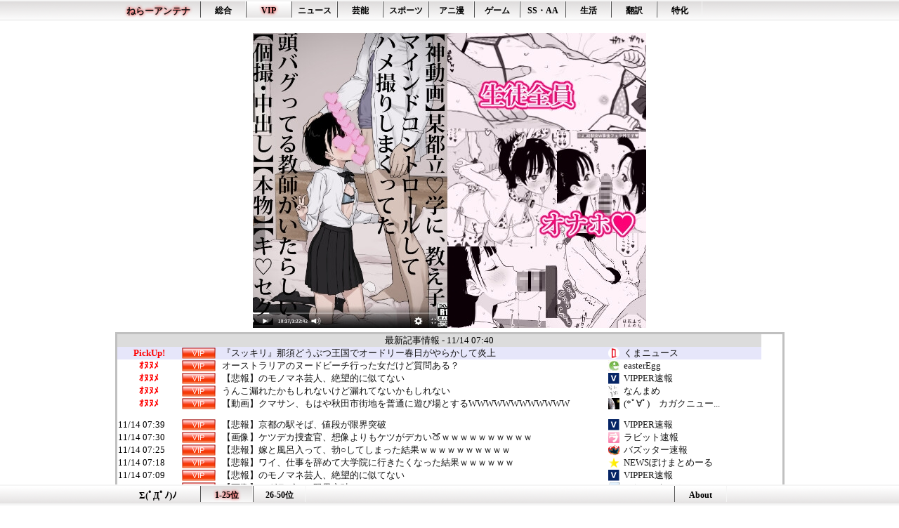

--- FILE ---
content_type: text/html; charset=UTF-8
request_url: https://2channeler.com/pick.cgi?code=1389&cate=10&date=1679652034
body_size: 22197
content:
<!DOCTYPE html>

<html lang="ja">
<head>
<meta charset="utf-8">
<meta name="robots" content="noarchive">
<title>『スッキリ』那須どうぶつ王国でオードリー春日がやらかして炎上 - Pickup ねらーアンテナ</title>
<base href="//2channeler.com/" target="_blank">
<meta name="referrer" content="unsafe-url">
<link rel="shortcut icon" href="https://2channeler.com/img/favicon.ico">
<link rel="stylesheet" type="text/css" href="https://2channeler.com/css/style.css">

<!-- Google tag (gtag.js) -->
<script async src="https://www.googletagmanager.com/gtag/js?id=G-GVLL32HFJQ"></script>
<script>
  window.dataLayer = window.dataLayer || [];
  function gtag(){dataLayer.push(arguments);}
  gtag('js', new Date());

  gtag('config', 'G-GVLL32HFJQ');
</script>

<!--RSS Feed-->
<link rel="alternate" type="application/rss+xml" title="総合" href="feed/feed.xml">
<link rel="alternate" type="application/rss+xml" title="NEWS" href="feed/feed_10.xml">
<link rel="alternate" type="application/rss+xml" title="VIP" href="feed/feed_11.xml">
<link rel="alternate" type="application/rss+xml" title="芸能" href="feed/feed_12.xml">
<link rel="alternate" type="application/rss+xml" title="スポーツ" href="feed/feed_13.xml">
<link rel="alternate" type="application/rss+xml" title="アニ漫" href="feed/feed_14.xml">
<link rel="alternate" type="application/rss+xml" title="ゲーム" href="feed/feed_15.xml">
<link rel="alternate" type="application/rss+xml" title="AA:SS" href="feed/feed_16.xml">
<link rel="alternate" type="application/rss+xml" title="生活" href="feed/feed_17.xml">
<link rel="alternate" type="application/rss+xml" title="翻訳" href="feed/feed_18.xml">
<link rel="alternate" type="application/rss+xml" title="その他" href="feed/feed_19.xml">


<!--スマホページ-->
<script type="text/javascript">
<!--
if ((navigator.userAgent.indexOf('iPhone') > 0 && navigator.userAgent.indexOf('iPad') == -1) || navigator.userAgent.indexOf('iPod') > 0 || navigator.userAgent.indexOf('Android') > 0 || navigator.userAgent.indexOf('Windows Phone') > 0) {
	location.href = '/sp/';
}
if (navigator.platform == "iPhone" || navigator.platform == "iPad" || navigator.platform == "iPod") {
	location.href = '/sp/';
}
-->
</script>

</head>
<body>

<div id="header">

<div class="nav1">
<div class="container">
<div class="damepo">
<h1 style="font-size:10pt;margin:0px;"><a href="/" style="text-shadow: 0px 0px 4px #f00;" target="_self">ねらーアンテナ</a></h1>
</div>
<ul class="nl clearFix">
<li class="off"><a href="//2channeler.com/" target="_self">総合</a></li>
<li class="on"><a href="10/" target="_self">VIP</a></li>
<li class="off"><a href="20/" target="_self">ニュース</a></li>
<li class="off"><a href="30/" target="_self">芸能</a></li>
<li class="off"><a href="40/" target="_self">スポーツ</a></li>
<li class="off"><a href="50/" target="_self">アニ漫</a></li>
<li class="off"><a href="60/" target="_self">ゲーム</a></li>
<li class="off"><a href="70/" target="_self">SS・AA</a></li>
<li class="off"><a href="80/" target="_self">生活</a></li>
<li class="off"><a href="90/" target="_self">翻訳</a></li>
<li class="off"><a href="95/" target="_self">特化</a></li>
</ul>

</div>
</div>

</div>

<div id="contents">
<br>

<a rel="noopener sponsored" href="https://dlaf.jp/maniax/dlaf/=/t/i/link/work/aid/neler/id/RJ01341329.html" target="_blank"><img itemprop="image" src="//img.dlsite.jp/modpub/images2/work/doujin/RJ01342000/RJ01341329_img_main.jpg" alt="" border="0" class="target_type" /></a>


<br>

<div id="headline">
<table class="hl">
<tr><td colspan="5" class="hl_h">
最新記事情報 - 11/14 07:40
</td></tr>
<!--PICKUP_ENTRY-->
<tr class="hl_pkup"><td class="hl_d"><div style="color:red;font-weight:bold;text-align:center;">PickUp!</div></td><td class="hl_c"><img src="//2channeler.com/img/cate_10.png"></td><td class="hl_t"><a href="out.cgi?1389=http://blog.livedoor.jp/qmanews/archives/52304730.html" class="pickup" title="『スッキリ』那須どうぶつ王国でオードリー春日がやらかして炎上">『スッキリ』那須どうぶつ王国でオードリー春日がやらかして炎上</a></td><td class="hl_f"><img src="//2channeler.com/favicon/1389.png"></td><td class="hl_n"><a href="old.cgi?1389" title="くまニュース">くまニュース</a></td></tr>
<tr class="hl"><td class="hl_d"><div style="color:red;font-weight:bold;text-align:center;">ｵﾇﾇﾒ</div></td><td class="hl_c"><img src="//2channeler.com/img/cate_10.png"></td><td class="hl_t"><a href="out.cgi?1015=https://eegg.fun/text/20251112082904.html?ct=4" class="pickup" title="オーストラリアのヌードビーチ行った女だけど質問ある？">オーストラリアのヌードビーチ行った女だけど質問ある？</a></td><td class="hl_f"><img src="//2channeler.com/favicon/1015.png"></td><td class="hl_n"><a href="old.cgi?1015" title="easterEgg">easterEgg</a></td></tr>
<tr class="hl"><td class="hl_d"><div style="color:red;font-weight:bold;text-align:center;">ｵﾇﾇﾒ</div></td><td class="hl_c"><img src="//2channeler.com/img/cate_10.png"></td><td class="hl_t"><a href="out.cgi?1681=http://vippers.jp/archives/10459390.html" class="pickup" title="【悲報】のモノマネ芸人、絶望的に似てない">【悲報】のモノマネ芸人、絶望的に似てない</a></td><td class="hl_f"><img src="//2channeler.com/favicon/1681.png"></td><td class="hl_n"><a href="old.cgi?1681" title="VIPPER速報">VIPPER速報</a></td></tr>
<tr class="hl"><td class="hl_d"><div style="color:red;font-weight:bold;text-align:center;">ｵﾇﾇﾒ</div></td><td class="hl_c"><img src="//2channeler.com/img/cate_10.png"></td><td class="hl_t"><a href="out.cgi?2128=https://nanmame.livedoor.blog/archives/54749047.html" class="pickup" title="うんこ漏れたかもしれないけど漏れてないかもしれない">うんこ漏れたかもしれないけど漏れてないかもしれない</a></td><td class="hl_f"><img src="//2channeler.com/favicon/2128.png"></td><td class="hl_n"><a href="old.cgi?2128" title="なんまめ">なんまめ</a></td></tr>
<tr class="hl"><td class="hl_d"><div style="color:red;font-weight:bold;text-align:center;">ｵﾇﾇﾒ</div></td><td class="hl_c"><img src="//2channeler.com/img/cate_10.png"></td><td class="hl_t"><a href="out.cgi?1451=http://www.scienceplus2ch.com/article/posttime-202511130345.html" class="pickup" title="【動画】クマサン、もはや秋田市街地を普通に遊び場とするWWWWWWWWWWWW">【動画】クマサン、もはや秋田市街地を普通に遊び場とするWWWWWWWWWWWW</a></td><td class="hl_f"><img src="//2channeler.com/favicon/1451.png"></td><td class="hl_n"><a href="old.cgi?1451" title="(*ﾟ∀ﾟ)ゞカガクニュース隊">(*ﾟ∀ﾟ)ゞカガクニュー...</a></td></tr>
<tr class="hl"><td>&nbsp;</td><td>&nbsp;</td><td>&nbsp;</td><td>&nbsp;</td><td>&nbsp;</td></tr>
<!--FRESH_ENTRY-->

<tr class="hl"><td class="hl_d">11/14 07:39</td><td class="hl_c"><img src="//2channeler.com/img/cate_10.png" alt="VIP"></td><td class="hl_t"><a href="out.cgi?1681=http://vippers.jp/archives/10459282.html" class="hl">【悲報】京都の駅そば、値段が限界突破</a></td><td class="hl_f"><img src="//2channeler.com/favicon/1681.png" alt="f"></td><td class="hl_n"><a href="old.cgi?1681">VIPPER速報</a></td></tr>
<tr class="hl"><td class="hl_d">11/14 07:30</td><td class="hl_c"><img src="//2channeler.com/img/cate_10.png" alt="VIP"></td><td class="hl_t"><a href="out.cgi?2150=https://rabitsokuhou.2chblog.jp/archives/69011230.html" class="hl">【画像】ケツデカ捜査官、想像よりもケツがデカい🍑ｗｗｗｗｗｗｗｗｗｗ</a></td><td class="hl_f"><img src="//2channeler.com/favicon/2150.png" alt="f"></td><td class="hl_n"><a href="old.cgi?2150">ラビット速報</a></td></tr>
<tr class="hl"><td class="hl_d">11/14 07:25</td><td class="hl_c"><img src="//2channeler.com/img/cate_10.png" alt="VIP"></td><td class="hl_t"><a href="out.cgi?2145=https://twibuz.com/archives/46097973.html" class="hl">【悲報】嫁と風呂入って、勃○してしまった結果ｗｗｗｗｗｗｗｗｗｗ</a></td><td class="hl_f"><img src="//2channeler.com/favicon/2145.png" alt="f"></td><td class="hl_n"><a href="old.cgi?2145">バズッター速報</a></td></tr>
<tr class="hl"><td class="hl_d">11/14 07:18</td><td class="hl_c"><img src="//2channeler.com/img/cate_10.png" alt="VIP"></td><td class="hl_t"><a href="out.cgi?1722=https://pokemon-goh.doorblog.jp/archives/45404225.html" class="hl">【悲報】ワイ、仕事を辞めて大学院に行きたくなった結果ｗｗｗｗｗｗ</a></td><td class="hl_f"><img src="//2channeler.com/favicon/1722.png" alt="f"></td><td class="hl_n"><a href="old.cgi?1722">NEWSぽけまとめーる</a></td></tr>
<tr class="hl"><td class="hl_d">11/14 07:09</td><td class="hl_c"><img src="//2channeler.com/img/cate_10.png" alt="VIP"></td><td class="hl_t"><a href="out.cgi?1681=http://vippers.jp/archives/10459390.html" class="hl">【悲報】のモノマネ芸人、絶望的に似てない</a></td><td class="hl_f"><img src="//2channeler.com/favicon/1681.png" alt="f"></td><td class="hl_n"><a href="old.cgi?1681">VIPPER速報</a></td></tr>
<tr class="hl"><td class="hl_d">11/14 07:03</td><td class="hl_c"><img src="//2channeler.com/img/cate_10.png" alt="VIP"></td><td class="hl_t"><a href="out.cgi?1550=https://zch-vip.com/archives/62778679.html" class="hl">【画像】AIグラビア、限界突破ｗｗｗｗｗｗｗ</a></td><td class="hl_f"><img src="//2channeler.com/favicon/1550.png" alt="f"></td><td class="hl_n"><a href="old.cgi?1550">Zチャンネル＠VIP</a></td></tr>
<tr class="hl"><td class="hl_d">11/14 07:00</td><td class="hl_c"><img src="//2channeler.com/img/cate_10.png" alt="VIP"></td><td class="hl_t"><a href="out.cgi?2094=https://netizen-voice.blog.jp/archives/46101212.html" class="hl">【悲報】クリリンのモノマネ芸人、絶望的に似てない</a></td><td class="hl_f"><img src="//2channeler.com/favicon/2094.png" alt="f"></td><td class="hl_n"><a href="old.cgi?2094">ネラーボイス</a></td></tr>
<tr class="hl"><td class="hl_d">11/14 06:45</td><td class="hl_c"><img src="//2channeler.com/img/cate_10.png" alt="VIP"></td><td class="hl_t"><a href="out.cgi?1451=http://www.scienceplus2ch.com/article/posttime-202511140645.html" class="hl">渋谷に古き良きギャル、現る</a></td><td class="hl_f"><img src="//2channeler.com/favicon/1451.png" alt="f"></td><td class="hl_n"><a href="old.cgi?1451" title="(*ﾟ∀ﾟ)ゞカガクニュース隊">(*ﾟ∀ﾟ)ゞカガクニュー...</a></td></tr>
<tr class="hl"><td class="hl_d">11/14 06:44</td><td class="hl_c"><img src="//2channeler.com/img/cate_10.png" alt="VIP"></td><td class="hl_t"><a href="out.cgi?1767=http://blog.livedoor.jp/love120331/archives/59527267.html" class="hl">俺が仕事してる間に嫁はずっとゲームしてる</a></td><td class="hl_f"><img src="//2channeler.com/favicon/1767.png" alt="f"></td><td class="hl_n"><a href="old.cgi?1767">はーとログ</a></td></tr>
<tr class="hl"><td class="hl_d">11/14 06:40</td><td class="hl_c"><img src="//2channeler.com/img/cate_10.png" alt="VIP"></td><td class="hl_t"><a href="out.cgi?2150=https://rabitsokuhou.2chblog.jp/archives/69011231.html" class="hl" title="【画像】HKT48の劇場がパ●チラ天国wwwwwwwwwwwwwwwwwwwwwwwwwww">【画像】HKT48の劇場がパ●チラ天国wwwwwwwwwwwwwwwwwwww...</a></td><td class="hl_f"><img src="//2channeler.com/favicon/2150.png" alt="f"></td><td class="hl_n"><a href="old.cgi?2150">ラビット速報</a></td></tr>
<tr class="hl"><td class="hl_d">11/14 06:40</td><td class="hl_c"><img src="//2channeler.com/img/cate_10.png" alt="VIP"></td><td class="hl_t"><a href="out.cgi?2070=https://nanjmuseum.com/archives/222464" class="hl" title="【画像】日本7年目のグエンさん（29）、流石に可愛すぎるｗｗｗｗｗｗｗｗｗｗｗ❤">【画像】日本7年目のグエンさん（29）、流石に可愛すぎるｗｗｗｗｗｗｗｗｗｗｗ...</a></td><td class="hl_f"><img src="//2channeler.com/favicon/2070.png" alt="f"></td><td class="hl_n"><a href="old.cgi?2070">なんJミュージアム</a></td></tr>
<tr class="hl"><td class="hl_d">11/14 06:39</td><td class="hl_c"><img src="//2channeler.com/img/cate_10.png" alt="VIP"></td><td class="hl_t"><a href="out.cgi?1681=http://vippers.jp/archives/10458237.html" class="hl">【悲報】ミス東大「慶應女子高には1/3の法則があります」</a></td><td class="hl_f"><img src="//2channeler.com/favicon/1681.png" alt="f"></td><td class="hl_n"><a href="old.cgi?1681">VIPPER速報</a></td></tr>
<tr class="hl"><td class="hl_d">11/14 06:35</td><td class="hl_c"><img src="//2channeler.com/img/cate_10.png" alt="VIP"></td><td class="hl_t"><a href="out.cgi?1682=http://world-fusigi.net/archives/10968841.html" class="hl">【画像】イギリス白人美女、パパ活に参戦ｗｗｗｗｗｗｗｗｗｗｗｗ</a></td><td class="hl_f"><img src="//2channeler.com/favicon/1682.png" alt="f"></td><td class="hl_n"><a href="old.cgi?1682" title="不思議.net - 5ch(2ch)まとめサイト">不思議.net - 5ch...</a></td></tr>
<tr class="hl"><td class="hl_d">11/14 06:30</td><td class="hl_c"><img src="//2channeler.com/img/cate_10.png" alt="VIP"></td><td class="hl_t"><a href="out.cgi?1610=http://inutomo11.com/archives/37725158.html" class="hl">【朗報】早苗、公金チューチュー系法人を潰しにかかるｗｗｗｗｗｗｗｗｗｗｗｗ</a></td><td class="hl_f"><img src="//2channeler.com/favicon/1610.png" alt="f"></td><td class="hl_n"><a href="old.cgi?1610">なんJクエスト</a></td></tr>
<tr class="hl"><td class="hl_d">11/14 06:25</td><td class="hl_c"><img src="//2channeler.com/img/cate_10.png" alt="VIP"></td><td class="hl_t"><a href="out.cgi?2145=https://twibuz.com/archives/46097971.html" class="hl">【驚愕】童貞だけど女友達とラブホ泊まってきたらｗｗｗｗｗｗｗｗｗｗ</a></td><td class="hl_f"><img src="//2channeler.com/favicon/2145.png" alt="f"></td><td class="hl_n"><a href="old.cgi?2145">バズッター速報</a></td></tr>
<tr class="hl"><td class="hl_d">11/14 06:20</td><td class="hl_c"><img src="//2channeler.com/img/cate_10.png" alt="VIP"></td><td class="hl_t"><a href="out.cgi?2033=https://elephant.2chblog.jp/archives/52374593.html" class="hl">ワイ「NISAで100万儲かった」ワイ「そういや親から3億円相続してさぁw」</a></td><td class="hl_f"><img src="//2channeler.com/favicon/2033.png" alt="f"></td><td class="hl_n"><a href="old.cgi?2033" title="エレファント速報：SSまとめブログ">エレファント速報：SSまと...</a></td></tr>
<tr class="hl"><td class="hl_d">11/14 06:18</td><td class="hl_c"><img src="//2channeler.com/img/cate_10.png" alt="VIP"></td><td class="hl_t"><a href="out.cgi?1722=https://pokemon-goh.doorblog.jp/archives/45404831.html" class="hl">【衝撃】とんでもない改造「プリウス」が発見されるｗｗｗｗｗ(※画像あり)</a></td><td class="hl_f"><img src="//2channeler.com/favicon/1722.png" alt="f"></td><td class="hl_n"><a href="old.cgi?1722">NEWSぽけまとめーる</a></td></tr>
<tr class="hl"><td class="hl_d">11/14 06:15</td><td class="hl_c"><img src="//2channeler.com/img/cate_10.png" alt="VIP"></td><td class="hl_t"><a href="out.cgi?1119=http://matomecup.com/blog-entry-83414.html" class="hl">経営者「1+1は？と聞かれて2と答える奴は落としてる」→理由ww</a></td><td class="hl_f"><img src="//2channeler.com/favicon/1119.png" alt="f"></td><td class="hl_n"><a href="old.cgi?1119">まとめCUP</a></td></tr>
<tr class="hl"><td class="hl_d">11/14 06:09</td><td class="hl_c"><img src="//2channeler.com/img/cate_10.png" alt="VIP"></td><td class="hl_t"><a href="out.cgi?1474=http://konoyubitomare.jp/archives/1083147462.html" class="hl">ノルウェイの森のあらすじｗｗｗｗｗｗ</a></td><td class="hl_f"><img src="//2channeler.com/favicon/1474.png" alt="f"></td><td class="hl_n"><a href="old.cgi?1474">コノユビニュース</a></td></tr>
<tr class="hl"><td class="hl_d">11/14 06:09</td><td class="hl_c"><img src="//2channeler.com/img/cate_10.png" alt="VIP"></td><td class="hl_t"><a href="out.cgi?1681=http://vippers.jp/archives/10459387.html" class="hl">日曜日にヤマザキパンのバイトしたらまだ体が動かない</a></td><td class="hl_f"><img src="//2channeler.com/favicon/1681.png" alt="f"></td><td class="hl_n"><a href="old.cgi?1681">VIPPER速報</a></td></tr>
<tr class="hl"><td class="hl_d">11/14 06:05</td><td class="hl_c"><img src="//2channeler.com/img/cate_10.png" alt="VIP"></td><td class="hl_t"><a href="out.cgi?1682=http://world-fusigi.net/archives/10968702.html" class="hl">【悲報】医者「娘さん、ダウン症です」キラキラ女さん「人生終わった」→絶望へ！！</a></td><td class="hl_f"><img src="//2channeler.com/favicon/1682.png" alt="f"></td><td class="hl_n"><a href="old.cgi?1682" title="不思議.net - 5ch(2ch)まとめサイト">不思議.net - 5ch...</a></td></tr>
<tr class="hl"><td class="hl_d">11/14 06:05</td><td class="hl_c"><img src="//2channeler.com/img/cate_10.png" alt="VIP"></td><td class="hl_t"><a href="out.cgi?1610=http://inutomo11.com/archives/37725292.html" class="hl">【衝撃】自衛隊、階級の呼び方を『軍隊風』に変更へ！もう隠す気ゼロｗｗｗｗｗ</a></td><td class="hl_f"><img src="//2channeler.com/favicon/1610.png" alt="f"></td><td class="hl_n"><a href="old.cgi?1610">なんJクエスト</a></td></tr>
<tr class="hl"><td class="hl_d">11/14 06:03</td><td class="hl_c"><img src="//2channeler.com/img/cate_10.png" alt="VIP"></td><td class="hl_t"><a href="out.cgi?1767=http://blog.livedoor.jp/love120331/archives/59527416.html" class="hl">【ＧＩＦ画像】フフッとしたら寝ろｗｗｗｗｗｗｗｗｗｗｗｗｗｗｗ</a></td><td class="hl_f"><img src="//2channeler.com/favicon/1767.png" alt="f"></td><td class="hl_n"><a href="old.cgi?1767">はーとログ</a></td></tr>
<tr class="hl"><td class="hl_d">11/14 06:00</td><td class="hl_c"><img src="//2channeler.com/img/cate_10.png" alt="VIP"></td><td class="hl_t"><a href="out.cgi?1451=http://www.scienceplus2ch.com/article/posttime-202511140600.html" class="hl">サイレントヒルfさん、アプデで小夏（おなつ）向け難易度を実装してしまう</a></td><td class="hl_f"><img src="//2channeler.com/favicon/1451.png" alt="f"></td><td class="hl_n"><a href="old.cgi?1451" title="(*ﾟ∀ﾟ)ゞカガクニュース隊">(*ﾟ∀ﾟ)ゞカガクニュー...</a></td></tr>
<tr class="hl"><td class="hl_d">11/14 06:00</td><td class="hl_c"><img src="//2channeler.com/img/cate_10.png" alt="VIP"></td><td class="hl_t"><a href="out.cgi?1389=http://blog.livedoor.jp/qmanews/archives/52339521.html" class="hl">「承知しました」と返事する若い子に違和感を感じてる</a></td><td class="hl_f"><img src="//2channeler.com/favicon/1389.png" alt="f"></td><td class="hl_n"><a href="old.cgi?1389">くまニュース</a></td></tr>
<tr class="hl"><td class="hl_d">11/14 05:50</td><td class="hl_c"><img src="//2channeler.com/img/cate_10.png" alt="VIP"></td><td class="hl_t"><a href="out.cgi?2150=https://rabitsokuhou.2chblog.jp/archives/69011229.html" class="hl">【画像】えげつない肉体のアイドル、登場ｗｗｗｗｗｗｗｗ</a></td><td class="hl_f"><img src="//2channeler.com/favicon/2150.png" alt="f"></td><td class="hl_n"><a href="old.cgi?2150">ラビット速報</a></td></tr>
<tr class="hl"><td class="hl_d">11/14 05:45</td><td class="hl_c"><img src="//2channeler.com/img/cate_10.png" alt="VIP"></td><td class="hl_t"><a href="out.cgi?1451=http://www.scienceplus2ch.com/article/posttime-202511140545.html" class="hl">【悲報】羽生善治九段(55)、知らない間にB級2段に降格していた。</a></td><td class="hl_f"><img src="//2channeler.com/favicon/1451.png" alt="f"></td><td class="hl_n"><a href="old.cgi?1451" title="(*ﾟ∀ﾟ)ゞカガクニュース隊">(*ﾟ∀ﾟ)ゞカガクニュー...</a></td></tr>
<tr class="hl"><td class="hl_d">11/14 05:26</td><td class="hl_c"><img src="//2channeler.com/img/cate_10.png" alt="VIP"></td><td class="hl_t"><a href="out.cgi?1474=http://konoyubitomare.jp/archives/1083147461.html" class="hl">【悲報】男「女は体売ればいいから楽だよなw」女性「男も売ればいいじゃん」</a></td><td class="hl_f"><img src="//2channeler.com/favicon/1474.png" alt="f"></td><td class="hl_n"><a href="old.cgi?1474">コノユビニュース</a></td></tr>
<tr class="hl"><td class="hl_d">11/14 05:25</td><td class="hl_c"><img src="//2channeler.com/img/cate_10.png" alt="VIP"></td><td class="hl_t"><a href="out.cgi?2145=https://twibuz.com/archives/46097969.html" class="hl">【悲報】円光してた彼女を妊娠させたらｗｗｗｗｗｗｗｗｗｗｗ</a></td><td class="hl_f"><img src="//2channeler.com/favicon/2145.png" alt="f"></td><td class="hl_n"><a href="old.cgi?2145">バズッター速報</a></td></tr>
<tr class="hl"><td class="hl_d">11/14 05:15</td><td class="hl_c"><img src="//2channeler.com/img/cate_10.png" alt="VIP"></td><td class="hl_t"><a href="out.cgi?1119=http://matomecup.com/blog-entry-83381.html" class="hl">彼女（空港CA、25歳）とラブホ行ったらこうなるwww</a></td><td class="hl_f"><img src="//2channeler.com/favicon/1119.png" alt="f"></td><td class="hl_n"><a href="old.cgi?1119">まとめCUP</a></td></tr>
<tr class="hl"><td class="hl_d">11/14 05:09</td><td class="hl_c"><img src="//2channeler.com/img/cate_10.png" alt="VIP"></td><td class="hl_t"><a href="out.cgi?1681=http://vippers.jp/archives/10459295.html" class="hl">警察だけが銃持っていいって考えたらおかしくね？</a></td><td class="hl_f"><img src="//2channeler.com/favicon/1681.png" alt="f"></td><td class="hl_n"><a href="old.cgi?1681">VIPPER速報</a></td></tr>
<tr class="hl"><td class="hl_d">11/14 05:06</td><td class="hl_c"><img src="//2channeler.com/img/cate_10.png" alt="VIP"></td><td class="hl_t"><a href="out.cgi?1682=http://world-fusigi.net/archives/10968701.html" class="hl">【警告】医師『女の子、ブラジャーしないとこうなる････』→！</a></td><td class="hl_f"><img src="//2channeler.com/favicon/1682.png" alt="f"></td><td class="hl_n"><a href="old.cgi?1682" title="不思議.net - 5ch(2ch)まとめサイト">不思議.net - 5ch...</a></td></tr>
<tr class="hl"><td class="hl_d">11/14 05:03</td><td class="hl_c"><img src="//2channeler.com/img/cate_10.png" alt="VIP"></td><td class="hl_t"><a href="out.cgi?1550=https://zch-vip.com/archives/62775985.html" class="hl">【画像】美少女雀士のボディ、やっぱり役満ｗ</a></td><td class="hl_f"><img src="//2channeler.com/favicon/1550.png" alt="f"></td><td class="hl_n"><a href="old.cgi?1550">Zチャンネル＠VIP</a></td></tr>
<tr class="hl"><td class="hl_d">11/14 05:00</td><td class="hl_c"><img src="//2channeler.com/img/cate_10.png" alt="VIP"></td><td class="hl_t"><a href="out.cgi?1389=http://blog.livedoor.jp/qmanews/archives/52339621.html" class="hl">【動画】仕事先から出ようとしたらクマがフェンスを越えてきた</a></td><td class="hl_f"><img src="//2channeler.com/favicon/1389.png" alt="f"></td><td class="hl_n"><a href="old.cgi?1389">くまニュース</a></td></tr>
<tr class="hl"><td class="hl_d">11/14 05:00</td><td class="hl_c"><img src="//2channeler.com/img/cate_10.png" alt="VIP"></td><td class="hl_t"><a href="out.cgi?2150=https://rabitsokuhou.2chblog.jp/archives/69011224.html" class="hl" title="【画像】告白されたら丁度五分五分で意見が分かれる女の子、発見されるｗｗｗｗｗｗｗｗｗ">【画像】告白されたら丁度五分五分で意見が分かれる女の子、発見されるｗｗｗｗｗｗ...</a></td><td class="hl_f"><img src="//2channeler.com/favicon/2150.png" alt="f"></td><td class="hl_n"><a href="old.cgi?2150">ラビット速報</a></td></tr>
<tr class="hl"><td class="hl_d">11/14 04:35</td><td class="hl_c"><img src="//2channeler.com/img/cate_10.png" alt="VIP"></td><td class="hl_t"><a href="out.cgi?1682=http://world-fusigi.net/archives/10968860.html" class="hl">【画像】女さん「髪染めてもらった♪」ﾊﾟｼｬ⇠『胸』にしか目がいかないｗｗｗ</a></td><td class="hl_f"><img src="//2channeler.com/favicon/1682.png" alt="f"></td><td class="hl_n"><a href="old.cgi?1682" title="不思議.net - 5ch(2ch)まとめサイト">不思議.net - 5ch...</a></td></tr>
<tr class="hl"><td class="hl_d">11/14 04:25</td><td class="hl_c"><img src="//2channeler.com/img/cate_10.png" alt="VIP"></td><td class="hl_t"><a href="out.cgi?2145=https://twibuz.com/archives/46097966.html" class="hl">【狂気】ワイ、アッネを孕ませることを決意ｗｗｗｗｗｗｗｗｗ</a></td><td class="hl_f"><img src="//2channeler.com/favicon/2145.png" alt="f"></td><td class="hl_n"><a href="old.cgi?2145">バズッター速報</a></td></tr>
<tr class="hl"><td class="hl_d">11/14 04:22</td><td class="hl_c"><img src="//2channeler.com/img/cate_10.png" alt="VIP"></td><td class="hl_t"><a href="out.cgi?1767=http://blog.livedoor.jp/love120331/archives/59525612.html" class="hl">彼女が生理中めっちゃ機嫌悪くなるのはどう対処すればいいんだよ 恋愛</a></td><td class="hl_f"><img src="//2channeler.com/favicon/1767.png" alt="f"></td><td class="hl_n"><a href="old.cgi?1767">はーとログ</a></td></tr>
<tr class="hl"><td class="hl_d">11/14 04:15</td><td class="hl_c"><img src="//2channeler.com/img/cate_10.png" alt="VIP"></td><td class="hl_t"><a href="out.cgi?1119=http://matomecup.com/blog-entry-83398.html" class="hl">ドライブレコーダーで営業マンのワイ、無事に死亡..........</a></td><td class="hl_f"><img src="//2channeler.com/favicon/1119.png" alt="f"></td><td class="hl_n"><a href="old.cgi?1119">まとめCUP</a></td></tr>
<tr class="hl"><td class="hl_d">11/14 04:12</td><td class="hl_c"><img src="//2channeler.com/img/cate_10.png" alt="VIP"></td><td class="hl_t"><a href="out.cgi?1474=http://konoyubitomare.jp/archives/1083147363.html" class="hl">【死語】「ドロンします」に若者困惑「人生で一度も聞いたことがない」</a></td><td class="hl_f"><img src="//2channeler.com/favicon/1474.png" alt="f"></td><td class="hl_n"><a href="old.cgi?1474">コノユビニュース</a></td></tr>
<tr class="hl"><td class="hl_d">11/14 04:09</td><td class="hl_c"><img src="//2channeler.com/img/cate_10.png" alt="VIP"></td><td class="hl_t"><a href="out.cgi?1681=http://vippers.jp/archives/10459293.html" class="hl">【画像】100均の結ばない靴紐買ってみたけど捗りすぎワロタ</a></td><td class="hl_f"><img src="//2channeler.com/favicon/1681.png" alt="f"></td><td class="hl_n"><a href="old.cgi?1681">VIPPER速報</a></td></tr>
<tr class="hl"><td class="hl_d">11/14 04:03</td><td class="hl_c"><img src="//2channeler.com/img/cate_10.png" alt="VIP"></td><td class="hl_t"><a href="out.cgi?1550=https://zch-vip.com/archives/62778391.html" class="hl">【画像】本田望結のグラビア、お乳が飛び出してきそうｗ</a></td><td class="hl_f"><img src="//2channeler.com/favicon/1550.png" alt="f"></td><td class="hl_n"><a href="old.cgi?1550">Zチャンネル＠VIP</a></td></tr>
<tr class="hl"><td class="hl_d">11/14 04:00</td><td class="hl_c"><img src="//2channeler.com/img/cate_10.png" alt="VIP"></td><td class="hl_t"><a href="out.cgi?2150=https://rabitsokuhou.2chblog.jp/archives/69011189.html" class="hl">【衝撃】中国・四川省で開通間もない「雲の中の橋」が崩れ落ちる</a></td><td class="hl_f"><img src="//2channeler.com/favicon/2150.png" alt="f"></td><td class="hl_n"><a href="old.cgi?2150">ラビット速報</a></td></tr>
<tr class="hl"><td class="hl_d">11/14 04:00</td><td class="hl_c"><img src="//2channeler.com/img/cate_10.png" alt="VIP"></td><td class="hl_t"><a href="out.cgi?2094=https://netizen-voice.blog.jp/archives/46105622.html" class="hl">ところでSTAP細胞って本当にあるんか？</a></td><td class="hl_f"><img src="//2channeler.com/favicon/2094.png" alt="f"></td><td class="hl_n"><a href="old.cgi?2094">ネラーボイス</a></td></tr>
<tr class="hl"><td class="hl_d">11/14 03:35</td><td class="hl_c"><img src="//2channeler.com/img/cate_10.png" alt="VIP"></td><td class="hl_t"><a href="out.cgi?1682=http://world-fusigi.net/archives/10968770.html" class="hl">【画像】JC2のホイミちゃん「可愛いだけじゃダメですか？」→！</a></td><td class="hl_f"><img src="//2channeler.com/favicon/1682.png" alt="f"></td><td class="hl_n"><a href="old.cgi?1682" title="不思議.net - 5ch(2ch)まとめサイト">不思議.net - 5ch...</a></td></tr>
<tr class="hl"><td class="hl_d">11/14 03:25</td><td class="hl_c"><img src="//2channeler.com/img/cate_10.png" alt="VIP"></td><td class="hl_t"><a href="out.cgi?2145=https://twibuz.com/archives/46097964.html" class="hl">【悲報】風俗の客引きに着いていったらｗｗｗｗｗｗｗｗｗｗｗ</a></td><td class="hl_f"><img src="//2channeler.com/favicon/2145.png" alt="f"></td><td class="hl_n"><a href="old.cgi?2145">バズッター速報</a></td></tr>
<tr class="hl"><td class="hl_d">11/14 03:15</td><td class="hl_c"><img src="//2channeler.com/img/cate_10.png" alt="VIP"></td><td class="hl_t"><a href="out.cgi?1119=http://matomecup.com/blog-entry-83395.html" class="hl">歴代SEXした素人女で一番変態だったやつWVVW</a></td><td class="hl_f"><img src="//2channeler.com/favicon/1119.png" alt="f"></td><td class="hl_n"><a href="old.cgi?1119">まとめCUP</a></td></tr>
<tr class="hl"><td class="hl_d">11/14 03:09</td><td class="hl_c"><img src="//2channeler.com/img/cate_10.png" alt="VIP"></td><td class="hl_t"><a href="out.cgi?1681=http://vippers.jp/archives/10459340.html" class="hl">碇ゲンドウ「私が飲むはずだったユイの母乳飲んでるシンジが憎かった」←これ</a></td><td class="hl_f"><img src="//2channeler.com/favicon/1681.png" alt="f"></td><td class="hl_n"><a href="old.cgi?1681">VIPPER速報</a></td></tr>
<tr class="hl"><td class="hl_d">11/14 03:09</td><td class="hl_c"><img src="//2channeler.com/img/cate_10.png" alt="VIP"></td><td class="hl_t"><a href="out.cgi?1474=http://konoyubitomare.jp/archives/1083147226.html" class="hl">【神奈川】県内最大の暴走族「川崎宮軍団」のリーダーの４６歳男を逮捕</a></td><td class="hl_f"><img src="//2channeler.com/favicon/1474.png" alt="f"></td><td class="hl_n"><a href="old.cgi?1474">コノユビニュース</a></td></tr>
<tr class="hl"><td class="hl_d">11/14 03:05</td><td class="hl_c"><img src="//2channeler.com/img/cate_10.png" alt="VIP"></td><td class="hl_t"><a href="out.cgi?1610=http://inutomo11.com/archives/37725305.html" class="hl" title="【悲報】世界中の極右政治家さん「移民」が必要だと訴え支持者を裏切ってしまうｗｗｗｗｗ">【悲報】世界中の極右政治家さん「移民」が必要だと訴え支持者を裏切ってしまうｗｗ...</a></td><td class="hl_f"><img src="//2channeler.com/favicon/1610.png" alt="f"></td><td class="hl_n"><a href="old.cgi?1610">なんJクエスト</a></td></tr>
<tr class="hl"><td class="hl_d">11/14 03:05</td><td class="hl_c"><img src="//2channeler.com/img/cate_10.png" alt="VIP"></td><td class="hl_t"><a href="out.cgi?1682=http://world-fusigi.net/archives/10968754.html" class="hl">【悲報】ナイナイ岡村隆史さん、ガチでヤバい・・・！</a></td><td class="hl_f"><img src="//2channeler.com/favicon/1682.png" alt="f"></td><td class="hl_n"><a href="old.cgi?1682" title="不思議.net - 5ch(2ch)まとめサイト">不思議.net - 5ch...</a></td></tr>
<tr class="hl"><td class="hl_d">11/14 03:03</td><td class="hl_c"><img src="//2channeler.com/img/cate_10.png" alt="VIP"></td><td class="hl_t"><a href="out.cgi?1550=https://zch-vip.com/archives/62778260.html" class="hl">【悲報】Amazon倉庫火災、ロボットから出火か🔥</a></td><td class="hl_f"><img src="//2channeler.com/favicon/1550.png" alt="f"></td><td class="hl_n"><a href="old.cgi?1550">Zチャンネル＠VIP</a></td></tr>
<tr class="hl"><td class="hl_d">11/14 03:00</td><td class="hl_c"><img src="//2channeler.com/img/cate_10.png" alt="VIP"></td><td class="hl_t"><a href="out.cgi?1389=http://blog.livedoor.jp/qmanews/archives/52339490.html" class="hl">【画像】Googleフォト「この画像をバックアップしますか？」</a></td><td class="hl_f"><img src="//2channeler.com/favicon/1389.png" alt="f"></td><td class="hl_n"><a href="old.cgi?1389">くまニュース</a></td></tr>
<tr class="hl"><td class="hl_d">11/14 02:35</td><td class="hl_c"><img src="//2channeler.com/img/cate_10.png" alt="VIP"></td><td class="hl_t"><a href="out.cgi?1682=http://world-fusigi.net/archives/10968759.html" class="hl" title="【悲報】この入浴シーン、表現規制の強化で一線を超えてしまうｗｗｗｗｗｗｗｗｗｗｗ">【悲報】この入浴シーン、表現規制の強化で一線を超えてしまうｗｗｗｗｗｗｗｗｗｗ...</a></td><td class="hl_f"><img src="//2channeler.com/favicon/1682.png" alt="f"></td><td class="hl_n"><a href="old.cgi?1682" title="不思議.net - 5ch(2ch)まとめサイト">不思議.net - 5ch...</a></td></tr>
<tr class="hl"><td class="hl_d">11/14 02:33</td><td class="hl_c"><img src="//2channeler.com/img/cate_10.png" alt="VIP"></td><td class="hl_t"><a href="out.cgi?1474=http://konoyubitomare.jp/archives/1083147220.html" class="hl">人気Vtuber、バンジージャンプに挑戦</a></td><td class="hl_f"><img src="//2channeler.com/favicon/1474.png" alt="f"></td><td class="hl_n"><a href="old.cgi?1474">コノユビニュース</a></td></tr>
<tr class="hl"><td class="hl_d">11/14 02:25</td><td class="hl_c"><img src="//2channeler.com/img/cate_10.png" alt="VIP"></td><td class="hl_t"><a href="out.cgi?2145=https://twibuz.com/archives/46097961.html" class="hl">【愕然】彼女とア○ルセッ○スに挑戦したみた結果ｗｗｗｗｗｗｗｗｗｗｗ</a></td><td class="hl_f"><img src="//2channeler.com/favicon/2145.png" alt="f"></td><td class="hl_n"><a href="old.cgi?2145">バズッター速報</a></td></tr>
<tr class="hl"><td class="hl_d">11/14 02:15</td><td class="hl_c"><img src="//2channeler.com/img/cate_10.png" alt="VIP"></td><td class="hl_t"><a href="out.cgi?1119=http://matomecup.com/blog-entry-83423.html" class="hl" title="ワイ「何か荷物届いたで～」彼女(34)「開けといてくれる～？」ﾆﾔ　→こうなるwww">ワイ「何か荷物届いたで～」彼女(34)「開けといてくれる～？」ﾆﾔ　→こうなる...</a></td><td class="hl_f"><img src="//2channeler.com/favicon/1119.png" alt="f"></td><td class="hl_n"><a href="old.cgi?1119">まとめCUP</a></td></tr>
<tr class="hl"><td class="hl_d">11/14 02:09</td><td class="hl_c"><img src="//2channeler.com/img/cate_10.png" alt="VIP"></td><td class="hl_t"><a href="out.cgi?1681=http://vippers.jp/archives/10459381.html" class="hl">【朗報】Vtuber「結婚、妊娠しました！」🦄「中で出されたんですか？」</a></td><td class="hl_f"><img src="//2channeler.com/favicon/1681.png" alt="f"></td><td class="hl_n"><a href="old.cgi?1681">VIPPER速報</a></td></tr>
<tr class="hl"><td class="hl_d">11/14 02:05</td><td class="hl_c"><img src="//2channeler.com/img/cate_10.png" alt="VIP"></td><td class="hl_t"><a href="out.cgi?1610=http://inutomo11.com/archives/37725316.html" class="hl">【画像】週刊少年ジャンプ6大漫画、確定するｗｗｗｗｗ</a></td><td class="hl_f"><img src="//2channeler.com/favicon/1610.png" alt="f"></td><td class="hl_n"><a href="old.cgi?1610">なんJクエスト</a></td></tr>
<tr class="hl"><td class="hl_d">11/14 02:05</td><td class="hl_c"><img src="//2channeler.com/img/cate_10.png" alt="VIP"></td><td class="hl_t"><a href="out.cgi?1682=http://world-fusigi.net/archives/10968753.html" class="hl" title=" 【画像】 剣道部JKさん「あっしに勝ったら、あっしを好きにしていいよ♡♡♡♡♡♡」→！"> 【画像】 剣道部JKさん「あっしに勝ったら、あっしを好きにしていいよ♡♡♡♡...</a></td><td class="hl_f"><img src="//2channeler.com/favicon/1682.png" alt="f"></td><td class="hl_n"><a href="old.cgi?1682" title="不思議.net - 5ch(2ch)まとめサイト">不思議.net - 5ch...</a></td></tr>
<tr class="hl"><td class="hl_d">11/14 02:03</td><td class="hl_c"><img src="//2channeler.com/img/cate_10.png" alt="VIP"></td><td class="hl_t"><a href="out.cgi?1550=https://zch-vip.com/archives/62778369.html" class="hl">【悲報】高市早苗総理「私は２時間しか寝てないんです！！！」</a></td><td class="hl_f"><img src="//2channeler.com/favicon/1550.png" alt="f"></td><td class="hl_n"><a href="old.cgi?1550">Zチャンネル＠VIP</a></td></tr>
<tr class="hl"><td class="hl_d">11/14 02:00</td><td class="hl_c"><img src="//2channeler.com/img/cate_10.png" alt="VIP"></td><td class="hl_t"><a href="out.cgi?2150=https://rabitsokuhou.2chblog.jp/archives/69011220.html" class="hl">【速報】高市首相、睡眠2時間ｗｗｗｗｗｗｗｗｗｗｗｗｗｗｗｗｗｗｗｗｗｗ</a></td><td class="hl_f"><img src="//2channeler.com/favicon/2150.png" alt="f"></td><td class="hl_n"><a href="old.cgi?2150">ラビット速報</a></td></tr>
<tr class="hl"><td class="hl_d">11/14 02:00</td><td class="hl_c"><img src="//2channeler.com/img/cate_10.png" alt="VIP"></td><td class="hl_t"><a href="out.cgi?2094=https://netizen-voice.blog.jp/archives/46105619.html" class="hl">【朗報】昭和のOLさん、３０歳で定年だった</a></td><td class="hl_f"><img src="//2channeler.com/favicon/2094.png" alt="f"></td><td class="hl_n"><a href="old.cgi?2094">ネラーボイス</a></td></tr>
<tr class="hl"><td class="hl_d">11/14 01:46</td><td class="hl_c"><img src="//2channeler.com/img/cate_10.png" alt="VIP"></td><td class="hl_t"><a href="out.cgi?2068=https://nwknews.jp/archives/6221122.html" class="hl">【脳がバグる】意味不明なのに腹筋持っていかれる画像置き場</a></td><td class="hl_f"><img src="//2channeler.com/favicon/2068.png" alt="f"></td><td class="hl_n"><a href="old.cgi?2068">哲学ニュースnwk</a></td></tr>
<tr class="hl"><td class="hl_d">11/14 01:30</td><td class="hl_c"><img src="//2channeler.com/img/cate_10.png" alt="VIP"></td><td class="hl_t"><a href="out.cgi?1610=http://inutomo11.com/archives/37725317.html" class="hl">【正論】専門家「どう考えても中国に勝てんやろ…」→高市「日本は強い！」</a></td><td class="hl_f"><img src="//2channeler.com/favicon/1610.png" alt="f"></td><td class="hl_n"><a href="old.cgi?1610">なんJクエスト</a></td></tr>
<tr class="hl"><td class="hl_d">11/14 01:27</td><td class="hl_c"><img src="//2channeler.com/img/cate_10.png" alt="VIP"></td><td class="hl_t"><a href="out.cgi?1677=https://girlsvip-matome.com/acv/1085629352.html" class="hl" title="アホ国民「社会保険料高い」バカ政府「社会保障費足りない」←どっちか嘘ついてるよね">アホ国民「社会保険料高い」バカ政府「社会保障費足りない」←どっちか嘘ついてるよ...</a></td><td class="hl_f"><img src="//2channeler.com/favicon/1677.png" alt="f"></td><td class="hl_n"><a href="old.cgi?1677">ガールズVIPまとめ</a></td></tr>
<tr class="hl"><td class="hl_d">11/14 01:18</td><td class="hl_c"><img src="//2channeler.com/img/cate_10.png" alt="VIP"></td><td class="hl_t"><a href="out.cgi?1677=https://girlsvip-matome.com/acv/1085604015.html" class="hl" title="【悲報】おでんで一番好きなおでんトップ3ｗｗｗｗｗｗｗｗｗｗｗｗｗｗｗｗｗｗｗｗｗｗｗｗｗｗｗｗ">【悲報】おでんで一番好きなおでんトップ3ｗｗｗｗｗｗｗｗｗｗｗｗｗｗｗｗｗｗｗ...</a></td><td class="hl_f"><img src="//2channeler.com/favicon/1677.png" alt="f"></td><td class="hl_n"><a href="old.cgi?1677">ガールズVIPまとめ</a></td></tr>
<tr class="hl"><td class="hl_d">11/14 01:18</td><td class="hl_c"><img src="//2channeler.com/img/cate_10.png" alt="VIP"></td><td class="hl_t"><a href="out.cgi?1677=https://girlsvip-matome.com/acv/1085629571.html" class="hl">【命題】何故、ガンダム世界の“ファンネル”はすべからく敵しか使わないのか？</a></td><td class="hl_f"><img src="//2channeler.com/favicon/1677.png" alt="f"></td><td class="hl_n"><a href="old.cgi?1677">ガールズVIPまとめ</a></td></tr>
<tr class="hl"><td class="hl_d">11/14 01:18</td><td class="hl_c"><img src="//2channeler.com/img/cate_10.png" alt="VIP"></td><td class="hl_t"><a href="out.cgi?1677=https://girlsvip-matome.com/acv/1085629788.html" class="hl">【悲報】文化部がみんなから省かれるイベントで打線組んだwwwwww</a></td><td class="hl_f"><img src="//2channeler.com/favicon/1677.png" alt="f"></td><td class="hl_n"><a href="old.cgi?1677">ガールズVIPまとめ</a></td></tr>
<tr class="hl"><td class="hl_d">11/14 01:18</td><td class="hl_c"><img src="//2channeler.com/img/cate_10.png" alt="VIP"></td><td class="hl_t"><a href="out.cgi?1677=https://girlsvip-matome.com/acv/1085629729.html" class="hl">FF7Rなんでまだ50%引きしかしねえんだよ！</a></td><td class="hl_f"><img src="//2channeler.com/favicon/1677.png" alt="f"></td><td class="hl_n"><a href="old.cgi?1677">ガールズVIPまとめ</a></td></tr>
<tr class="hl"><td class="hl_d">11/14 01:18</td><td class="hl_c"><img src="//2channeler.com/img/cate_10.png" alt="VIP"></td><td class="hl_t"><a href="out.cgi?1722=https://pokemon-goh.doorblog.jp/archives/45404023.html" class="hl" title="【悲報】ワイ「パチンコで3万負けた…クソ！！」　どっかの経営者「ドンペリ開けるで～」(30万) ←これええんか？">【悲報】ワイ「パチンコで3万負けた…クソ！！」　どっかの経営者「ドンペリ開ける...</a></td><td class="hl_f"><img src="//2channeler.com/favicon/1722.png" alt="f"></td><td class="hl_n"><a href="old.cgi?1722">NEWSぽけまとめーる</a></td></tr>
<tr class="hl"><td class="hl_d">11/14 01:16</td><td class="hl_c"><img src="//2channeler.com/img/cate_10.png" alt="VIP"></td><td class="hl_t"><a href="out.cgi?1677=https://girlsvip-matome.com/acv/1085629887.html" class="hl" title="【芸能】いとうあさこ、飲食店の“QRコード注文”に不満  「どれにしよう？って選びたいのに」">【芸能】いとうあさこ、飲食店の“QRコード注文”に不満  「どれにしよう？って...</a></td><td class="hl_f"><img src="//2channeler.com/favicon/1677.png" alt="f"></td><td class="hl_n"><a href="old.cgi?1677">ガールズVIPまとめ</a></td></tr>
<tr class="hl"><td class="hl_d">11/14 01:15</td><td class="hl_c"><img src="//2channeler.com/img/cate_10.png" alt="VIP"></td><td class="hl_t"><a href="out.cgi?1119=http://matomecup.com/blog-entry-83430.html" class="hl">店長と19♀バイト店員がデキちゃうってマジであるんだ。。。。</a></td><td class="hl_f"><img src="//2channeler.com/favicon/1119.png" alt="f"></td><td class="hl_n"><a href="old.cgi?1119">まとめCUP</a></td></tr>
<tr class="hl"><td class="hl_d">11/14 01:11</td><td class="hl_c"><img src="//2channeler.com/img/cate_10.png" alt="VIP"></td><td class="hl_t"><a href="out.cgi?1677=https://girlsvip-matome.com/acv/1085629448.html" class="hl">警察「来年から自転車は歩道走るの禁止な」ワイ「ひぇ…」</a></td><td class="hl_f"><img src="//2channeler.com/favicon/1677.png" alt="f"></td><td class="hl_n"><a href="old.cgi?1677">ガールズVIPまとめ</a></td></tr>
<tr class="hl"><td class="hl_d">11/14 01:11</td><td class="hl_c"><img src="//2channeler.com/img/cate_10.png" alt="VIP"></td><td class="hl_t"><a href="out.cgi?1474=http://konoyubitomare.jp/archives/1083147064.html" class="hl">畑でオムツを焼却していた77歳男性、不法焼却の疑いで現行犯逮捕</a></td><td class="hl_f"><img src="//2channeler.com/favicon/1474.png" alt="f"></td><td class="hl_n"><a href="old.cgi?1474">コノユビニュース</a></td></tr>
<tr class="hl"><td class="hl_d">11/14 01:10</td><td class="hl_c"><img src="//2channeler.com/img/cate_10.png" alt="VIP"></td><td class="hl_t"><a href="out.cgi?1677=https://girlsvip-matome.com/acv/1085629950.html" class="hl">昔ワイ「ワンピースつまんね」お前ら「逆張りきっつｗｗｗｗ」</a></td><td class="hl_f"><img src="//2channeler.com/favicon/1677.png" alt="f"></td><td class="hl_n"><a href="old.cgi?1677">ガールズVIPまとめ</a></td></tr>
<tr class="hl"><td class="hl_d">11/14 01:10</td><td class="hl_c"><img src="//2channeler.com/img/cate_10.png" alt="VIP"></td><td class="hl_t"><a href="out.cgi?2070=https://nanjmuseum.com/archives/222369" class="hl" title="【画像】中学生なのに制服がパツパツになるまでおっぱい成長している女の子ｗｗｗｗｗｗｗｗｗｗｗ❤">【画像】中学生なのに制服がパツパツになるまでおっぱい成長している女の子ｗｗｗｗ...</a></td><td class="hl_f"><img src="//2channeler.com/favicon/2070.png" alt="f"></td><td class="hl_n"><a href="old.cgi?2070">なんJミュージアム</a></td></tr>
<tr class="hl"><td class="hl_d">11/14 01:05</td><td class="hl_c"><img src="//2channeler.com/img/cate_10.png" alt="VIP"></td><td class="hl_t"><a href="out.cgi?1610=http://inutomo11.com/archives/29572733.html" class="hl">【悲報】　最近の女さん、8割が”コレ”ｗｗｗｗｗｗｗｗｗｗｗｗ</a></td><td class="hl_f"><img src="//2channeler.com/favicon/1610.png" alt="f"></td><td class="hl_n"><a href="old.cgi?1610">なんJクエスト</a></td></tr>
<tr class="hl"><td class="hl_d">11/14 01:03</td><td class="hl_c"><img src="//2channeler.com/img/cate_10.png" alt="VIP"></td><td class="hl_t"><a href="out.cgi?1550=https://zch-vip.com/archives/62778175.html" class="hl">【えぇ】高市早苗さん、パレスチナ国家承認に向け時機検討！！</a></td><td class="hl_f"><img src="//2channeler.com/favicon/1550.png" alt="f"></td><td class="hl_n"><a href="old.cgi?1550">Zチャンネル＠VIP</a></td></tr>
<tr class="hl"><td class="hl_d">11/14 01:00</td><td class="hl_c"><img src="//2channeler.com/img/cate_10.png" alt="VIP"></td><td class="hl_t"><a href="out.cgi?1389=http://blog.livedoor.jp/qmanews/archives/52339323.html" class="hl">【動画】マジックのタネが全部バラされてしまう</a></td><td class="hl_f"><img src="//2channeler.com/favicon/1389.png" alt="f"></td><td class="hl_n"><a href="old.cgi?1389">くまニュース</a></td></tr>
<tr class="hl"><td class="hl_d">11/14 00:44</td><td class="hl_c"><img src="//2channeler.com/img/cate_10.png" alt="VIP"></td><td class="hl_t"><a href="out.cgi?1767=http://blog.livedoor.jp/love120331/archives/59527231.html" class="hl">君ら結婚とかどう思う？30過ぎると悲惨やで</a></td><td class="hl_f"><img src="//2channeler.com/favicon/1767.png" alt="f"></td><td class="hl_n"><a href="old.cgi?1767">はーとログ</a></td></tr>
<tr class="hl"><td class="hl_d">11/14 00:40</td><td class="hl_c"><img src="//2channeler.com/img/cate_10.png" alt="VIP"></td><td class="hl_t"><a href="out.cgi?2070=https://nanjmuseum.com/archives/222361" class="hl">【画像】細身なのにぶっとい太もものエチエチ女子ｗｗｗｗｗｗｗｗｗｗｗ❤</a></td><td class="hl_f"><img src="//2channeler.com/favicon/2070.png" alt="f"></td><td class="hl_n"><a href="old.cgi?2070">なんJミュージアム</a></td></tr>
<tr class="hl"><td class="hl_d">11/14 00:33</td><td class="hl_c"><img src="//2channeler.com/img/cate_10.png" alt="VIP"></td><td class="hl_t"><a href="out.cgi?2068=https://nwknews.jp/archives/6221121.html" class="hl" title="【昭和キッズの野生力】山で桑の実・木苺をそのまま食ってた時代、今じゃ絶対やらんよな">【昭和キッズの野生力】山で桑の実・木苺をそのまま食ってた時代、今じゃ絶対やらん...</a></td><td class="hl_f"><img src="//2channeler.com/favicon/2068.png" alt="f"></td><td class="hl_n"><a href="old.cgi?2068">哲学ニュースnwk</a></td></tr>
<tr class="hl"><td class="hl_d">11/14 00:30</td><td class="hl_c"><img src="//2channeler.com/img/cate_10.png" alt="VIP"></td><td class="hl_t"><a href="out.cgi?1610=http://inutomo11.com/archives/37725326.html" class="hl">【衝撃】高市早苗が突然言い出した、売春防止法の法改正ｗｗｗｗｗｗｗ</a></td><td class="hl_f"><img src="//2channeler.com/favicon/1610.png" alt="f"></td><td class="hl_n"><a href="old.cgi?1610">なんJクエスト</a></td></tr>
<tr class="hl"><td class="hl_d">11/14 00:25</td><td class="hl_c"><img src="//2channeler.com/img/cate_10.png" alt="VIP"></td><td class="hl_t"><a href="out.cgi?2145=https://twibuz.com/archives/46097957.html" class="hl">【悲報】手マンした後のベチョベチョになった指どうしてんだよｗｗｗｗｗｗｗｗｗ</a></td><td class="hl_f"><img src="//2channeler.com/favicon/2145.png" alt="f"></td><td class="hl_n"><a href="old.cgi?2145">バズッター速報</a></td></tr>
<tr class="hl"><td class="hl_d">11/14 00:22</td><td class="hl_c"><img src="//2channeler.com/img/cate_10.png" alt="VIP"></td><td class="hl_t"><a href="out.cgi?1767=http://blog.livedoor.jp/love120331/archives/59525600.html" class="hl" title="【唖然】彼女が浮気どころか4股くらいしてたことが判明したんだが・・・・・・・・ 	">【唖然】彼女が浮気どころか4股くらいしてたことが判明したんだが・・・・・・・・...</a></td><td class="hl_f"><img src="//2channeler.com/favicon/1767.png" alt="f"></td><td class="hl_n"><a href="old.cgi?1767">はーとログ</a></td></tr>
<tr class="hl"><td class="hl_d">11/14 00:20</td><td class="hl_c"><img src="//2channeler.com/img/cate_10.png" alt="VIP"></td><td class="hl_t"><a href="out.cgi?2033=https://elephant.2chblog.jp/archives/52374627.html" class="hl" title="ワイ「松茸っていくらするんやろ？1本1000円とか？(まあ500円くらいやろなぁ)」">ワイ「松茸っていくらするんやろ？1本1000円とか？(まあ500円くらいやろな...</a></td><td class="hl_f"><img src="//2channeler.com/favicon/2033.png" alt="f"></td><td class="hl_n"><a href="old.cgi?2033" title="エレファント速報：SSまとめブログ">エレファント速報：SSまと...</a></td></tr>
<tr class="hl"><td class="hl_d">11/14 00:18</td><td class="hl_c"><img src="//2channeler.com/img/cate_10.png" alt="VIP"></td><td class="hl_t"><a href="out.cgi?1722=https://pokemon-goh.doorblog.jp/archives/45404129.html" class="hl">【衝撃】近くにあったら嬉しいチェーン店、『満場一致でコレ』に決まるｗｗｗｗｗ</a></td><td class="hl_f"><img src="//2channeler.com/favicon/1722.png" alt="f"></td><td class="hl_n"><a href="old.cgi?1722">NEWSぽけまとめーる</a></td></tr>
<tr class="hl"><td class="hl_d">11/14 00:15</td><td class="hl_c"><img src="//2channeler.com/img/cate_10.png" alt="VIP"></td><td class="hl_t"><a href="out.cgi?1119=http://matomecup.com/blog-entry-83427.html" class="hl">ワイ(41)「お先失礼します」激かわ女社員(23)「お疲れ様です」←これｗｗｗ</a></td><td class="hl_f"><img src="//2channeler.com/favicon/1119.png" alt="f"></td><td class="hl_n"><a href="old.cgi?1119">まとめCUP</a></td></tr>
<tr class="hl"><td class="hl_d">11/14 00:09</td><td class="hl_c"><img src="//2channeler.com/img/cate_10.png" alt="VIP"></td><td class="hl_t"><a href="out.cgi?1474=http://konoyubitomare.jp/archives/1083146204.html" class="hl">【茨城】市営斎場、銅線ケーブルを盗まれ電気使用不能　葬儀ができなくなってしまう</a></td><td class="hl_f"><img src="//2channeler.com/favicon/1474.png" alt="f"></td><td class="hl_n"><a href="old.cgi?1474">コノユビニュース</a></td></tr>
<tr class="hl"><td class="hl_d">11/14 00:09</td><td class="hl_c"><img src="//2channeler.com/img/cate_10.png" alt="VIP"></td><td class="hl_t"><a href="out.cgi?2070=https://nanjmuseum.com/archives/222055" class="hl">【画像】細身巨尻女子さん、カラダがスケベすぎるｗｗｗｗｗｗｗｗｗ❤</a></td><td class="hl_f"><img src="//2channeler.com/favicon/2070.png" alt="f"></td><td class="hl_n"><a href="old.cgi?2070">なんJミュージアム</a></td></tr>
<tr class="hl"><td class="hl_d">11/14 00:08</td><td class="hl_c"><img src="//2channeler.com/img/cate_10.png" alt="VIP"></td><td class="hl_t"><a href="out.cgi?2150=https://rabitsokuhou.2chblog.jp/archives/69011210.html" class="hl">【画像】ノンノモデル時代の杏が可愛すぎるｗｗｗｗｗｗｗｗｗｗ</a></td><td class="hl_f"><img src="//2channeler.com/favicon/2150.png" alt="f"></td><td class="hl_n"><a href="old.cgi?2150">ラビット速報</a></td></tr>
<tr class="hl"><td class="hl_d">11/14 00:05</td><td class="hl_c"><img src="//2channeler.com/img/cate_10.png" alt="VIP"></td><td class="hl_t"><a href="out.cgi?1938=https://btnk48.blog.jp/archives/46100202.html" class="hl">カツ丼はどうやって食うのが一番うまいんやろな</a></td><td class="hl_f"><img src="//2channeler.com/favicon/1938.png" alt="f"></td><td class="hl_n"><a href="old.cgi?1938" title="よい子のためのおんＪまとめ速報">よい子のためのおんＪまとめ...</a></td></tr>
<tr class="hl"><td class="hl_d">11/14 00:05</td><td class="hl_c"><img src="//2channeler.com/img/cate_10.png" alt="VIP"></td><td class="hl_t"><a href="out.cgi?1610=http://inutomo11.com/archives/37725334.html" class="hl" title="【画像】女さん「18歳と付き合う男はおかしい。私も30歳と付き合って薬をやらされたりした」">【画像】女さん「18歳と付き合う男はおかしい。私も30歳と付き合って薬をやらさ...</a></td><td class="hl_f"><img src="//2channeler.com/favicon/1610.png" alt="f"></td><td class="hl_n"><a href="old.cgi?1610">なんJクエスト</a></td></tr>
<tr class="hl"><td class="hl_d">11/14 00:03</td><td class="hl_c"><img src="//2channeler.com/img/cate_10.png" alt="VIP"></td><td class="hl_t"><a href="out.cgi?1550=https://zch-vip.com/archives/62778015.html" class="hl">【悲報】ダウタウ＋の再生数、とんでもないことになってしまうｗ</a></td><td class="hl_f"><img src="//2channeler.com/favicon/1550.png" alt="f"></td><td class="hl_n"><a href="old.cgi?1550">Zチャンネル＠VIP</a></td></tr>
<tr class="hl"><td class="hl_d">11/14 00:00</td><td class="hl_c"><img src="//2channeler.com/img/cate_10.png" alt="VIP"></td><td class="hl_t"><a href="out.cgi?1389=http://blog.livedoor.jp/qmanews/archives/52339324.html" class="hl">社会人経験のない漫画家や小説家が描いたエリートサラリーマンの描写いいよね</a></td><td class="hl_f"><img src="//2channeler.com/favicon/1389.png" alt="f"></td><td class="hl_n"><a href="old.cgi?1389">くまニュース</a></td></tr>
<tr class="hl"><td class="hl_d">11/14 00:00</td><td class="hl_c"><img src="//2channeler.com/img/cate_10.png" alt="VIP"></td><td class="hl_t"><a href="out.cgi?2094=https://netizen-voice.blog.jp/archives/46101305.html" class="hl">【悲報】ババァ客「どっちの饅頭がいい？」　バイト「どっちでも」→暴行で逮捕</a></td><td class="hl_f"><img src="//2channeler.com/favicon/2094.png" alt="f"></td><td class="hl_n"><a href="old.cgi?2094">ネラーボイス</a></td></tr>
<tr class="hl"><td class="hl_d">11/13 23:39</td><td class="hl_c"><img src="//2channeler.com/img/cate_10.png" alt="VIP"></td><td class="hl_t"><a href="out.cgi?2070=https://nanjmuseum.com/archives/214340" class="hl">【画像】橋本環奈さん、おっさんになってしまうｗｗｗｗｗｗｗｗｗｗｗ</a></td><td class="hl_f"><img src="//2channeler.com/favicon/2070.png" alt="f"></td><td class="hl_n"><a href="old.cgi?2070">なんJミュージアム</a></td></tr>
<tr class="hl"><td class="hl_d">11/13 23:25</td><td class="hl_c"><img src="//2channeler.com/img/cate_10.png" alt="VIP"></td><td class="hl_t"><a href="out.cgi?2145=https://twibuz.com/archives/46097953.html" class="hl">【驚愕】ソープランドでの接客に激怒、店でク○尿撒き散らした男</a></td><td class="hl_f"><img src="//2channeler.com/favicon/2145.png" alt="f"></td><td class="hl_n"><a href="old.cgi?2145">バズッター速報</a></td></tr>
<tr class="hl"><td class="hl_d">11/13 23:23</td><td class="hl_c"><img src="//2channeler.com/img/cate_10.png" alt="VIP"></td><td class="hl_t"><a href="out.cgi?1111=https://repsoku.net/articles/301968.html" class="hl">ネギとかいう野菜、正直いらなくね</a></td><td class="hl_f"><img src="//2channeler.com/favicon/1111.png" alt="f"></td><td class="hl_n"><a href="old.cgi?1111">りぷらい速報</a></td></tr>
<tr class="hl"><td class="hl_d">11/13 23:18</td><td class="hl_c"><img src="//2channeler.com/img/cate_10.png" alt="VIP"></td><td class="hl_t"><a href="out.cgi?1722=https://pokemon-goh.doorblog.jp/archives/45400121.html" class="hl">【悲報】真冬に着る服、ガチでない模様ｗｗｗｗｗ</a></td><td class="hl_f"><img src="//2channeler.com/favicon/1722.png" alt="f"></td><td class="hl_n"><a href="old.cgi?1722">NEWSぽけまとめーる</a></td></tr>
<tr class="hl"><td class="hl_d">11/13 23:15</td><td class="hl_c"><img src="//2channeler.com/img/cate_10.png" alt="VIP"></td><td class="hl_t"><a href="out.cgi?1119=http://matomecup.com/blog-entry-83429.html" class="hl">【朗報】今時の女子〇生、下着がスケベすぎるｗｗｗ</a></td><td class="hl_f"><img src="//2channeler.com/favicon/1119.png" alt="f"></td><td class="hl_n"><a href="old.cgi?1119">まとめCUP</a></td></tr>
<tr class="hl"><td class="hl_d">11/13 23:10</td><td class="hl_c"><img src="//2channeler.com/img/cate_10.png" alt="VIP"></td><td class="hl_t"><a href="out.cgi?2150=https://rabitsokuhou.2chblog.jp/archives/69011187.html" class="hl">【画像】12才とのs⚫x、どう見ても無理ｗｗｗｗｗｗｗｗ</a></td><td class="hl_f"><img src="//2channeler.com/favicon/2150.png" alt="f"></td><td class="hl_n"><a href="old.cgi?2150">ラビット速報</a></td></tr>
<tr class="hl"><td class="hl_d">11/13 23:09</td><td class="hl_c"><img src="//2channeler.com/img/cate_10.png" alt="VIP"></td><td class="hl_t"><a href="out.cgi?2070=https://nanjmuseum.com/archives/221774" class="hl">【画像】黒ギャル巨乳AV女優とかいうドスケベ世界遺産ｗｗｗｗｗｗｗｗｗｗｗ❤</a></td><td class="hl_f"><img src="//2channeler.com/favicon/2070.png" alt="f"></td><td class="hl_n"><a href="old.cgi?2070">なんJミュージアム</a></td></tr>
<tr class="hl"><td class="hl_d">11/13 23:09</td><td class="hl_c"><img src="//2channeler.com/img/cate_10.png" alt="VIP"></td><td class="hl_t"><a href="out.cgi?1474=http://konoyubitomare.jp/archives/1083146200.html" class="hl">【鹿児島】70年ぶり、日本で金鉱脈発見</a></td><td class="hl_f"><img src="//2channeler.com/favicon/1474.png" alt="f"></td><td class="hl_n"><a href="old.cgi?1474">コノユビニュース</a></td></tr>
<tr class="hl"><td class="hl_d">11/13 23:03</td><td class="hl_c"><img src="//2channeler.com/img/cate_10.png" alt="VIP"></td><td class="hl_t"><a href="out.cgi?1550=https://zch-vip.com/archives/62777964.html" class="hl">【わかる】瀬戸環奈（顔良・170㎝・Jカップ）←おぉ！？！？！？</a></td><td class="hl_f"><img src="//2channeler.com/favicon/1550.png" alt="f"></td><td class="hl_n"><a href="old.cgi?1550">Zチャンネル＠VIP</a></td></tr>
<tr class="hl"><td class="hl_d">11/13 23:00</td><td class="hl_c"><img src="//2channeler.com/img/cate_10.png" alt="VIP"></td><td class="hl_t"><a href="out.cgi?2094=https://netizen-voice.blog.jp/archives/46101337.html" class="hl">ネトウヨ、太極旗っぽい日本代表ポスター作ったアディダスの不買運動開始wwww</a></td><td class="hl_f"><img src="//2channeler.com/favicon/2094.png" alt="f"></td><td class="hl_n"><a href="old.cgi?2094">ネラーボイス</a></td></tr>
<tr class="hl"><td class="hl_d">11/13 23:00</td><td class="hl_c"><img src="//2channeler.com/img/cate_10.png" alt="VIP"></td><td class="hl_t"><a href="out.cgi?2128=https://nanmame.livedoor.blog/archives/54753590.html" class="hl">コンビニのトイレでウンコをしてる時のブリブリ音</a></td><td class="hl_f"><img src="//2channeler.com/favicon/2128.png" alt="f"></td><td class="hl_n"><a href="old.cgi?2128">なんまめ</a></td></tr>
<tr class="hl"><td class="hl_d">11/13 23:00</td><td class="hl_c"><img src="//2channeler.com/img/cate_10.png" alt="VIP"></td><td class="hl_t"><a href="out.cgi?2094=https://netizen-voice.blog.jp/archives/46087625.html" class="hl">お坊さん激おこ「葬式しない奴ら増えすぎや！」</a></td><td class="hl_f"><img src="//2channeler.com/favicon/2094.png" alt="f"></td><td class="hl_n"><a href="old.cgi?2094">ネラーボイス</a></td></tr>
<tr class="hl"><td class="hl_d">11/13 23:00</td><td class="hl_c"><img src="//2channeler.com/img/cate_10.png" alt="VIP"></td><td class="hl_t"><a href="out.cgi?1389=http://blog.livedoor.jp/qmanews/archives/52339413.html" class="hl">これが女性を見たときの女性と男性の視点の違いらしい</a></td><td class="hl_f"><img src="//2channeler.com/favicon/1389.png" alt="f"></td><td class="hl_n"><a href="old.cgi?1389">くまニュース</a></td></tr>
<tr class="hl"><td class="hl_d">11/13 22:49</td><td class="hl_c"><img src="//2channeler.com/img/cate_10.png" alt="VIP"></td><td class="hl_t"><a href="out.cgi?2070=https://nanjmuseum.com/archives/221793" class="hl">【動画あり】しまむらの下着の広告動画、ちょっとだけ&quot;H&quot;ｗｗｗ</a></td><td class="hl_f"><img src="//2channeler.com/favicon/2070.png" alt="f"></td><td class="hl_n"><a href="old.cgi?2070">なんJミュージアム</a></td></tr>
<tr class="hl"><td class="hl_d">11/13 22:46</td><td class="hl_c"><img src="//2channeler.com/img/cate_10.png" alt="VIP"></td><td class="hl_t"><a href="out.cgi?2068=https://nwknews.jp/archives/6221106.html" class="hl">300年後の日本史の教科書の「平成」のページに書いてあること教えて</a></td><td class="hl_f"><img src="//2channeler.com/favicon/2068.png" alt="f"></td><td class="hl_n"><a href="old.cgi?2068">哲学ニュースnwk</a></td></tr>
<tr class="hl"><td class="hl_d">11/13 22:39</td><td class="hl_c"><img src="//2channeler.com/img/cate_10.png" alt="VIP"></td><td class="hl_t"><a href="out.cgi?2070=https://nanjmuseum.com/archives/221758" class="hl">【画像】中国の女子陸上代表の股間がエチエチすぎるｗｗｗｗｗｗｗｗｗｗｗ❤</a></td><td class="hl_f"><img src="//2channeler.com/favicon/2070.png" alt="f"></td><td class="hl_n"><a href="old.cgi?2070">なんJミュージアム</a></td></tr>
<tr class="hl"><td class="hl_d">11/13 22:22</td><td class="hl_c"><img src="//2channeler.com/img/cate_10.png" alt="VIP"></td><td class="hl_t"><a href="out.cgi?1111=https://repsoku.net/articles/301966.html" class="hl">めちゃくちゃ虫嫌いな奴を見ると腹立ってくるんだけど</a></td><td class="hl_f"><img src="//2channeler.com/favicon/1111.png" alt="f"></td><td class="hl_n"><a href="old.cgi?1111">りぷらい速報</a></td></tr>
<tr class="hl"><td class="hl_d">11/13 22:18</td><td class="hl_c"><img src="//2channeler.com/img/cate_10.png" alt="VIP"></td><td class="hl_t"><a href="out.cgi?1722=https://pokemon-goh.doorblog.jp/archives/45403711.html" class="hl">【衝撃】無職の女(30)とマッチングした結果ｗｗｗｗｗ</a></td><td class="hl_f"><img src="//2channeler.com/favicon/1722.png" alt="f"></td><td class="hl_n"><a href="old.cgi?1722">NEWSぽけまとめーる</a></td></tr>
<tr class="hl"><td class="hl_d">11/13 22:00</td><td class="hl_c"><img src="//2channeler.com/img/cate_10.png" alt="VIP"></td><td class="hl_t"><a href="out.cgi?2046=https://kyukyoku-matome.com/chat/my-parents-moved-away-quietly-2511/" class="hl">【衝撃】引きこもりの成人息子を置き去りにして、両親が黙って引っ越した結果、、、</a></td><td class="hl_f"><img src="//2channeler.com/favicon/2046.png" alt="f"></td><td class="hl_n"><a href="old.cgi?2046">究極のまとめ.com</a></td></tr>
<tr class="hl"><td class="hl_d">11/13 22:00</td><td class="hl_c"><img src="//2channeler.com/img/cate_10.png" alt="VIP"></td><td class="hl_t"><a href="out.cgi?2094=https://netizen-voice.blog.jp/archives/46101159.html" class="hl">【朗報】「着る毛布」爆売れｗｗｗｗｗｗｗｗｗｗｗｗｗ</a></td><td class="hl_f"><img src="//2channeler.com/favicon/2094.png" alt="f"></td><td class="hl_n"><a href="old.cgi?2094">ネラーボイス</a></td></tr>
<tr class="hl"><td class="hl_d">11/13 22:00</td><td class="hl_c"><img src="//2channeler.com/img/cate_10.png" alt="VIP"></td><td class="hl_t"><a href="out.cgi?2128=https://nanmame.livedoor.blog/archives/54758793.html" class="hl">皆主語を端折るんやけどワイがおかしいんか？</a></td><td class="hl_f"><img src="//2channeler.com/favicon/2128.png" alt="f"></td><td class="hl_n"><a href="old.cgi?2128">なんまめ</a></td></tr>
<tr class="hl"><td class="hl_d">11/13 22:00</td><td class="hl_c"><img src="//2channeler.com/img/cate_10.png" alt="VIP"></td><td class="hl_t"><a href="out.cgi?1389=http://blog.livedoor.jp/qmanews/archives/52339516.html" class="hl" title="【海外】「Googleを使わずにもっとも有名な日本人の名前を挙げてください」というアンケートの集計結果">【海外】「Googleを使わずにもっとも有名な日本人の名前を挙げてください」と...</a></td><td class="hl_f"><img src="//2channeler.com/favicon/1389.png" alt="f"></td><td class="hl_n"><a href="old.cgi?1389">くまニュース</a></td></tr>
<tr class="hl"><td class="hl_d">11/13 21:45</td><td class="hl_c"><img src="//2channeler.com/img/cate_10.png" alt="VIP"></td><td class="hl_t"><a href="out.cgi?1451=http://www.scienceplus2ch.com/article/posttime-202511132145.html" class="hl" title="副議長が猟友会の支部長に直接謝罪文書を手渡したうえで謝罪　猟友会が活動再開  [567637504]">副議長が猟友会の支部長に直接謝罪文書を手渡したうえで謝罪　猟友会が活動再開  ...</a></td><td class="hl_f"><img src="//2channeler.com/favicon/1451.png" alt="f"></td><td class="hl_n"><a href="old.cgi?1451" title="(*ﾟ∀ﾟ)ゞカガクニュース隊">(*ﾟ∀ﾟ)ゞカガクニュー...</a></td></tr>
<tr class="hl"><td class="hl_d">11/13 21:21</td><td class="hl_c"><img src="//2channeler.com/img/cate_10.png" alt="VIP"></td><td class="hl_t"><a href="out.cgi?1111=https://repsoku.net/articles/301965.html" class="hl">チー判定機がこちら www w www w w w w w w ww</a></td><td class="hl_f"><img src="//2channeler.com/favicon/1111.png" alt="f"></td><td class="hl_n"><a href="old.cgi?1111">りぷらい速報</a></td></tr>
<tr class="hl"><td class="hl_d">11/13 21:20</td><td class="hl_c"><img src="//2channeler.com/img/cate_10.png" alt="VIP"></td><td class="hl_t"><a href="out.cgi?2033=https://elephant.2chblog.jp/archives/52374625.html" class="hl" title="専門家「もし熊1頭を首都圏に放った場合、少なくとも1日200万人が死亡する事が予測されます。」">専門家「もし熊1頭を首都圏に放った場合、少なくとも1日200万人が死亡する事が...</a></td><td class="hl_f"><img src="//2channeler.com/favicon/2033.png" alt="f"></td><td class="hl_n"><a href="old.cgi?2033" title="エレファント速報：SSまとめブログ">エレファント速報：SSまと...</a></td></tr>
<tr class="hl"><td class="hl_d">11/13 21:18</td><td class="hl_c"><img src="//2channeler.com/img/cate_10.png" alt="VIP"></td><td class="hl_t"><a href="out.cgi?1722=https://pokemon-goh.doorblog.jp/archives/45400109.html" class="hl">【悲報】ワイ、青髪にしてチー牛は脱出したはずなのに友達がいないｗｗｗｗｗｗ</a></td><td class="hl_f"><img src="//2channeler.com/favicon/1722.png" alt="f"></td><td class="hl_n"><a href="old.cgi?1722">NEWSぽけまとめーる</a></td></tr>
<tr class="hl"><td class="hl_d">11/13 21:05</td><td class="hl_c"><img src="//2channeler.com/img/cate_10.png" alt="VIP"></td><td class="hl_t"><a href="out.cgi?1938=https://btnk48.blog.jp/archives/26316675.html" class="hl">ワイ、お肉に塩と胡椒をかけ気分は大航海時代の貴族</a></td><td class="hl_f"><img src="//2channeler.com/favicon/1938.png" alt="f"></td><td class="hl_n"><a href="old.cgi?1938" title="よい子のためのおんＪまとめ速報">よい子のためのおんＪまとめ...</a></td></tr>
<tr class="hl"><td class="hl_d">11/13 21:00</td><td class="hl_c"><img src="//2channeler.com/img/cate_10.png" alt="VIP"></td><td class="hl_t"><a href="out.cgi?1389=http://blog.livedoor.jp/qmanews/archives/52339505.html" class="hl">お父さん、小5娘のポケットから出てきた物を見て死にそうになる</a></td><td class="hl_f"><img src="//2channeler.com/favicon/1389.png" alt="f"></td><td class="hl_n"><a href="old.cgi?1389">くまニュース</a></td></tr>
<tr class="hl"><td class="hl_d">11/13 21:00</td><td class="hl_c"><img src="//2channeler.com/img/cate_10.png" alt="VIP"></td><td class="hl_t"><a href="out.cgi?2094=https://netizen-voice.blog.jp/archives/46101328.html" class="hl">トランプ大統領、ホワイトハウスを悪趣味なデザインに改悪wwwwwww</a></td><td class="hl_f"><img src="//2channeler.com/favicon/2094.png" alt="f"></td><td class="hl_n"><a href="old.cgi?2094">ネラーボイス</a></td></tr>
<tr class="hl"><td class="hl_d">11/13 21:00</td><td class="hl_c"><img src="//2channeler.com/img/cate_10.png" alt="VIP"></td><td class="hl_t"><a href="out.cgi?2128=https://nanmame.livedoor.blog/archives/54753577.html" class="hl">犬のウンコの4K写真で抜いたのワイだけ説</a></td><td class="hl_f"><img src="//2channeler.com/favicon/2128.png" alt="f"></td><td class="hl_n"><a href="old.cgi?2128">なんまめ</a></td></tr>
<tr class="hl"><td class="hl_d">11/13 21:00</td><td class="hl_c"><img src="//2channeler.com/img/cate_10.png" alt="VIP"></td><td class="hl_t"><a href="out.cgi?2068=https://nwknews.jp/archives/6221091.html" class="hl">「もうええって…」ってツッコミたくなる漫画設定、集まるスレ</a></td><td class="hl_f"><img src="//2channeler.com/favicon/2068.png" alt="f"></td><td class="hl_n"><a href="old.cgi?2068">哲学ニュースnwk</a></td></tr>
<tr class="hl"><td class="hl_d">11/13 20:20</td><td class="hl_c"><img src="//2channeler.com/img/cate_10.png" alt="VIP"></td><td class="hl_t"><a href="out.cgi?1111=https://repsoku.net/articles/301963.html" class="hl">好きな女の子との距離縮めたいんやが</a></td><td class="hl_f"><img src="//2channeler.com/favicon/1111.png" alt="f"></td><td class="hl_n"><a href="old.cgi?1111">りぷらい速報</a></td></tr>
<tr class="hl"><td class="hl_d">11/13 20:18</td><td class="hl_c"><img src="//2channeler.com/img/cate_10.png" alt="VIP"></td><td class="hl_t"><a href="out.cgi?1722=https://pokemon-goh.doorblog.jp/archives/45403068.html" class="hl">【衝撃】ワイ、タイミーで働いてマッマへな借金返済を終えるｗｗｗｗｗ</a></td><td class="hl_f"><img src="//2channeler.com/favicon/1722.png" alt="f"></td><td class="hl_n"><a href="old.cgi?1722">NEWSぽけまとめーる</a></td></tr>
<tr class="hl"><td class="hl_d">11/13 20:00</td><td class="hl_c"><img src="//2channeler.com/img/cate_10.png" alt="VIP"></td><td class="hl_t"><a href="out.cgi?2128=https://nanmame.livedoor.blog/archives/54758732.html" class="hl">ポケモン異常性癖部</a></td><td class="hl_f"><img src="//2channeler.com/favicon/2128.png" alt="f"></td><td class="hl_n"><a href="old.cgi?2128">なんまめ</a></td></tr>
<tr class="hl"><td class="hl_d">11/13 20:00</td><td class="hl_c"><img src="//2channeler.com/img/cate_10.png" alt="VIP"></td><td class="hl_t"><a href="out.cgi?2068=https://nwknews.jp/archives/6221084.html" class="hl">これ橋本環奈さん</a></td><td class="hl_f"><img src="//2channeler.com/favicon/2068.png" alt="f"></td><td class="hl_n"><a href="old.cgi?2068">哲学ニュースnwk</a></td></tr>
<tr class="hl"><td class="hl_d">11/13 19:00</td><td class="hl_c"><img src="//2channeler.com/img/cate_10.png" alt="VIP"></td><td class="hl_t"><a href="out.cgi?2128=https://nanmame.livedoor.blog/archives/54753575.html" class="hl">寝起き必ずうんこなんやが</a></td><td class="hl_f"><img src="//2channeler.com/favicon/2128.png" alt="f"></td><td class="hl_n"><a href="old.cgi?2128">なんまめ</a></td></tr>
<tr class="hl"><td class="hl_d">11/13 19:00</td><td class="hl_c"><img src="//2channeler.com/img/cate_10.png" alt="VIP"></td><td class="hl_t"><a href="out.cgi?1614=http://shitsumon-aru.net/archives/37206658.html" class="hl">21歳の女子大生と付き合ってる40代男だけど質問ある？</a></td><td class="hl_f"><img src="//2channeler.com/favicon/1614.png" alt="f"></td><td class="hl_n"><a href="old.cgi?1614">質問ある？まとめ速報</a></td></tr>
<tr class="hl"><td class="hl_d">11/13 18:32</td><td class="hl_c"><img src="//2channeler.com/img/cate_10.png" alt="VIP"></td><td class="hl_t"><a href="out.cgi?2068=https://nwknews.jp/archives/6221082.html" class="hl">米「GDP1位だけど金がない！」中「GDP2位だけど金がない！」</a></td><td class="hl_f"><img src="//2channeler.com/favicon/2068.png" alt="f"></td><td class="hl_n"><a href="old.cgi?2068">哲学ニュースnwk</a></td></tr>
<tr class="hl"><td class="hl_d">11/13 18:20</td><td class="hl_c"><img src="//2channeler.com/img/cate_10.png" alt="VIP"></td><td class="hl_t"><a href="out.cgi?2033=https://elephant.2chblog.jp/archives/52374615.html" class="hl" title="【悲報】高校の偏差値70→私大偏差値57に進学したワイ、落ちこぼれ扱いされてしまう">【悲報】高校の偏差値70→私大偏差値57に進学したワイ、落ちこぼれ扱いされてし...</a></td><td class="hl_f"><img src="//2channeler.com/favicon/2033.png" alt="f"></td><td class="hl_n"><a href="old.cgi?2033" title="エレファント速報：SSまとめブログ">エレファント速報：SSまと...</a></td></tr>
<tr class="hl"><td class="hl_d">11/13 18:18</td><td class="hl_c"><img src="//2channeler.com/img/cate_10.png" alt="VIP"></td><td class="hl_t"><a href="out.cgi?1111=https://repsoku.net/articles/301961.html" class="hl">オタク「外食でいただきますというのはキモい、恥ずかしい」</a></td><td class="hl_f"><img src="//2channeler.com/favicon/1111.png" alt="f"></td><td class="hl_n"><a href="old.cgi?1111">りぷらい速報</a></td></tr>
<tr class="hl"><td class="hl_d">11/13 18:00</td><td class="hl_c"><img src="//2channeler.com/img/cate_10.png" alt="VIP"></td><td class="hl_t"><a href="out.cgi?2128=https://nanmame.livedoor.blog/archives/54758777.html" class="hl">腐女子のせいでホモと思われたんやが、、、</a></td><td class="hl_f"><img src="//2channeler.com/favicon/2128.png" alt="f"></td><td class="hl_n"><a href="old.cgi?2128">なんまめ</a></td></tr>
<tr class="hl"><td class="hl_d">11/13 17:00</td><td class="hl_c"><img src="//2channeler.com/img/cate_10.png" alt="VIP"></td><td class="hl_t"><a href="out.cgi?2128=https://nanmame.livedoor.blog/archives/54753560.html" class="hl">【悲報】チンパンジー、うんちを出し入れする穴で遊ぶ</a></td><td class="hl_f"><img src="//2channeler.com/favicon/2128.png" alt="f"></td><td class="hl_n"><a href="old.cgi?2128">なんまめ</a></td></tr>
<tr class="hl"><td class="hl_d">11/13 16:35</td><td class="hl_c"><img src="//2channeler.com/img/cate_10.png" alt="VIP"></td><td class="hl_t"><a href="out.cgi?2068=https://nwknews.jp/archives/6221063.html" class="hl">地方民「東京にもあったんだ・・・」←これ</a></td><td class="hl_f"><img src="//2channeler.com/favicon/2068.png" alt="f"></td><td class="hl_n"><a href="old.cgi?2068">哲学ニュースnwk</a></td></tr>
<tr class="hl"><td class="hl_d">11/13 16:03</td><td class="hl_c"><img src="//2channeler.com/img/cate_10.png" alt="VIP"></td><td class="hl_t"><a href="out.cgi?1767=http://blog.livedoor.jp/love120331/archives/59514384.html" class="hl">【餃子の王将】関東の店舗を5年で1・5倍に　「空白地帯に必要」</a></td><td class="hl_f"><img src="//2channeler.com/favicon/1767.png" alt="f"></td><td class="hl_n"><a href="old.cgi?1767">はーとログ</a></td></tr>
<tr class="hl"><td class="hl_d">11/13 16:01</td><td class="hl_c"><img src="//2channeler.com/img/cate_10.png" alt="VIP"></td><td class="hl_t"><a href="out.cgi?2030=https://cherio199.blog.fc2.com/blog-entry-23642.html" class="hl">ドラえもんのひみつ道具に悪用前提みたいな道具があるけど</a></td><td class="hl_f"><img src="//2channeler.com/favicon/2030.png" alt="f"></td><td class="hl_n"><a href="old.cgi?2030">ヒロイモノ中毒</a></td></tr>
<tr class="hl"><td class="hl_d">11/13 16:00</td><td class="hl_c"><img src="//2channeler.com/img/cate_10.png" alt="VIP"></td><td class="hl_t"><a href="out.cgi?2128=https://nanmame.livedoor.blog/archives/54758488.html" class="hl">ゲーム会社「オタクは採用しません」鉄道会社「撮り鉄は採用しません」←なんで？</a></td><td class="hl_f"><img src="//2channeler.com/favicon/2128.png" alt="f"></td><td class="hl_n"><a href="old.cgi?2128">なんまめ</a></td></tr>
<tr class="hl"><td class="hl_d">11/13 15:20</td><td class="hl_c"><img src="//2channeler.com/img/cate_10.png" alt="VIP"></td><td class="hl_t"><a href="out.cgi?2033=https://elephant.2chblog.jp/archives/52374604.html" class="hl">きゅうり農家「手間をかけて育てたきゅうりは曲がりません」</a></td><td class="hl_f"><img src="//2channeler.com/favicon/2033.png" alt="f"></td><td class="hl_n"><a href="old.cgi?2033" title="エレファント速報：SSまとめブログ">エレファント速報：SSまと...</a></td></tr>
<tr class="hl"><td class="hl_d">11/13 15:15</td><td class="hl_c"><img src="//2channeler.com/img/cate_10.png" alt="VIP"></td><td class="hl_t"><a href="out.cgi?1111=https://repsoku.net/articles/301957.html" class="hl">誕プレにスタバ券貰ったんやが</a></td><td class="hl_f"><img src="//2channeler.com/favicon/1111.png" alt="f"></td><td class="hl_n"><a href="old.cgi?1111">りぷらい速報</a></td></tr>
<tr class="hl"><td class="hl_d">11/13 15:05</td><td class="hl_c"><img src="//2channeler.com/img/cate_10.png" alt="VIP"></td><td class="hl_t"><a href="out.cgi?1938=https://btnk48.blog.jp/archives/26681703.html" class="hl">寿司軍、戦力外通告のお知らせ</a></td><td class="hl_f"><img src="//2channeler.com/favicon/1938.png" alt="f"></td><td class="hl_n"><a href="old.cgi?1938" title="よい子のためのおんＪまとめ速報">よい子のためのおんＪまとめ...</a></td></tr>
<tr class="hl"><td class="hl_d">11/13 14:35</td><td class="hl_c"><img src="//2channeler.com/img/cate_10.png" alt="VIP"></td><td class="hl_t"><a href="out.cgi?2068=https://nwknews.jp/archives/6221053.html" class="hl">お前らが人生で後悔してること何？</a></td><td class="hl_f"><img src="//2channeler.com/favicon/2068.png" alt="f"></td><td class="hl_n"><a href="old.cgi?2068">哲学ニュースnwk</a></td></tr>
<tr class="hl"><td class="hl_d">11/13 12:44</td><td class="hl_c"><img src="//2channeler.com/img/cate_10.png" alt="VIP"></td><td class="hl_t"><a href="out.cgi?1767=http://blog.livedoor.jp/love120331/archives/59525500.html" class="hl">【困惑】妊娠した嫁と喧嘩になっているのだがｗｗｗｗｗｗｗ</a></td><td class="hl_f"><img src="//2channeler.com/favicon/1767.png" alt="f"></td><td class="hl_n"><a href="old.cgi?1767">はーとログ</a></td></tr>
<tr class="hl"><td class="hl_d">11/13 12:33</td><td class="hl_c"><img src="//2channeler.com/img/cate_10.png" alt="VIP"></td><td class="hl_t"><a href="out.cgi?1767=http://blog.livedoor.jp/love120331/archives/59525499.html" class="hl">妻「コーヒーいる？」夫「いらない」私「うー、不正解。理由わかる？」</a></td><td class="hl_f"><img src="//2channeler.com/favicon/1767.png" alt="f"></td><td class="hl_n"><a href="old.cgi?1767">はーとログ</a></td></tr>
<tr class="hl"><td class="hl_d">11/13 12:20</td><td class="hl_c"><img src="//2channeler.com/img/cate_10.png" alt="VIP"></td><td class="hl_t"><a href="out.cgi?2033=https://elephant.2chblog.jp/archives/52374601.html" class="hl" title="「はいどーもー！熊を退治しにやってまいりました～！」←これYouTuberがやらない理由">「はいどーもー！熊を退治しにやってまいりました～！」←これYouTuberがや...</a></td><td class="hl_f"><img src="//2channeler.com/favicon/2033.png" alt="f"></td><td class="hl_n"><a href="old.cgi?2033" title="エレファント速報：SSまとめブログ">エレファント速報：SSまと...</a></td></tr>
<tr class="hl"><td class="hl_d">11/13 12:12</td><td class="hl_c"><img src="//2channeler.com/img/cate_10.png" alt="VIP"></td><td class="hl_t"><a href="out.cgi?1111=https://repsoku.net/articles/301955.html" class="hl">バーキン信者｢マックより美味いけど店舗数が少ないから人気が出ないだけ｣</a></td><td class="hl_f"><img src="//2channeler.com/favicon/1111.png" alt="f"></td><td class="hl_n"><a href="old.cgi?1111">りぷらい速報</a></td></tr>
</table>
</div>


<br>

<table class="bloginfo">
<tr><td colspan="3" class="summary"><div class="rank_frame"><div class="rank"><img src="//2channeler.com/favicon//1681.png" alt="f" class="va"> <span style="font-size:12pt;">1 位 (→)</span></div><div class="rank_name"><img src="//2channeler.com//img/cate_10.png" alt="VIP" class="va"> <a href="out.cgi?1681=http://vippers.jp/" class="blogname">VIPPER速報</a> <a href="old.cgi?1681" style="font-size:8pt;">[一覧]</a></div><div class="rank_inout">3467 in / 17864 out</div></div></td></tr>
<tr><td rowspan="6" style="width:120px;"><a href="out.cgi?1681=http://vippers.jp/"><img title="VIPPER速報" src="//2channeler.com/ss/1681.jpg" class="ss" alt="1681"></a></td></tr>
<tr><td class="date">11/14 07:39</td><td class="title"><div class="entry"><div class="entry_text"><a href="out.cgi?1681=http://vippers.jp/archives/10459282.html" class="title">【悲報】京都の駅そば、値段が限界突破</a></div></div></td></tr>
<tr><td class="date">11/14 07:09</td><td class="title"><div class="entry"><div class="entry_bar"><img src="img/bar.png" alt="bar" width="7%" height="24"></div><div class="entry_text"><a href="out.cgi?1681=http://vippers.jp/archives/10459390.html" class="title">【悲報】のモノマネ芸人、絶望的に似てない</a></div></div></td></tr>
<tr><td class="date">11/14 06:39</td><td class="title"><div class="entry"><div class="entry_bar"><img src="img/bar.png" alt="bar" width="13%" height="24"></div><div class="entry_text"><a href="out.cgi?1681=http://vippers.jp/archives/10458237.html" class="title">【悲報】ミス東大「慶應女子高には1/3の法則があります」</a></div></div></td></tr>
<tr><td class="date">11/14 06:09</td><td class="title"><div class="entry"><div class="entry_bar"><img src="img/bar.png" alt="bar" width="13%" height="24"></div><div class="entry_text"><a href="out.cgi?1681=http://vippers.jp/archives/10459387.html" class="title">日曜日にヤマザキパンのバイトしたらまだ体が動かない</a></div></div></td></tr>
<tr><td class="date">11/14 05:09</td><td class="title"><div class="entry"><div class="entry_bar"><img src="img/bar.png" alt="bar" width="6%" height="24"></div><div class="entry_text"><a href="out.cgi?1681=http://vippers.jp/archives/10459295.html" class="title">警察だけが銃持っていいって考えたらおかしくね？</a></div></div></td></tr>
</table>
<br>
<table class="bloginfo">
<tr><td colspan="3" class="summary"><div class="rank_frame"><div class="rank"><img src="//2channeler.com/favicon//1668.png" alt="f" class="va"> <span style="font-size:12pt;">2 位 (→)</span></div><div class="rank_name"><img src="//2channeler.com//img/cate_10.png" alt="VIP" class="va"> <a href="out.cgi?1668=http://itaishinja.com/" class="blogname">いたしん！</a> <a href="old.cgi?1668" style="font-size:8pt;">[一覧]</a></div><div class="rank_inout">2485 in / 6994 out</div></div></td></tr>
<tr><td rowspan="6" style="width:120px;"><a href="out.cgi?1668=http://itaishinja.com/"><img title="いたしん！" src="//2channeler.com/ss/1668.jpg" class="ss" alt="1668"></a></td></tr>
<tr><td class="date">11/13 00:03</td><td class="title"><div class="entry"><div class="entry_bar"><img src="img/bar.png" alt="bar" width="100%" height="24"></div><div class="entry_text"><a href="out.cgi?1668=http://itaishinja.com/archives/5637720.html" class="title">昭和の日本「うーん、余り物同士をお見合いでくっつけよ♪」</a></div></div></td></tr>
<tr><td class="date">11/11 16:03</td><td class="title"><div class="entry"><div class="entry_bar"><img src="img/bar.png" alt="bar" width="100%" height="24"></div><div class="entry_text"><a href="out.cgi?1668=http://itaishinja.com/archives/5637632.html" class="title">【動画】全裸で腰を振りながら車を止める生き物</a></div></div></td></tr>
<tr><td class="date">11/10 07:31</td><td class="title"><div class="entry"><div class="entry_bar"><img src="img/bar.png" alt="bar" width="100%" height="24"></div><div class="entry_text"><a href="out.cgi?1668=http://itaishinja.com/archives/5637501.html" class="title">お前ら「ま●こ臭い！ザリガニ！」　ワイ童貞「はえ～」→ 風俗に行った結果</a></div></div></td></tr>
<tr><td class="date">11/10 00:07</td><td class="title"><div class="entry"><div class="entry_bar"><img src="img/bar.png" alt="bar" width="100%" height="24"></div><div class="entry_text"><a href="out.cgi?1668=http://itaishinja.com/archives/5637464.html" class="title">【画像】広瀬すずさん、下半身がスケスケでワイらのスケベ心をくすぐりたおすｗ</a></div></div></td></tr>
<tr><td class="date">11/09 23:06</td><td class="title"><div class="entry"><div class="entry_bar"><img src="img/bar.png" alt="bar" width="92%" height="24"></div><div class="entry_text"><a href="out.cgi?1668=http://itaishinja.com/archives/5637461.html" class="title">【画像】女子、全国ニュースで谷間が流れてしまうも貧乳が過ぎる…</a></div></div></td></tr>
</table>
<br>
<table class="bloginfo">
<tr><td colspan="3" class="summary"><div class="rank_frame"><div class="rank"><img src="//2channeler.com/favicon//1015.png" alt="f" class="va"> <span style="font-size:12pt;">3 位 (→)</span></div><div class="rank_name"><img src="//2channeler.com//img/cate_10.png" alt="VIP" class="va"> <a href="out.cgi?1015=https://eegg.fun" class="blogname">easterEgg</a> <a href="old.cgi?1015" style="font-size:8pt;">[一覧]</a></div><div class="rank_inout">1793 in / 3537 out</div></div></td></tr>
<tr><td rowspan="6" style="width:120px;"><a href="out.cgi?1015=https://eegg.fun"><img title="easterEgg" src="//2channeler.com/ss/1015.jpg" class="ss" alt="1015"></a></td></tr>
<tr><td class="date">11/13 08:52</td><td class="title"><div class="entry"><div class="entry_bar"><img src="img/bar.png" alt="bar" width="100%" height="24"></div><div class="entry_text"><a href="out.cgi?1015=https://eegg.fun/text/20220809023637.html?ct=4" class="title">アパートの隣の部屋の女性が俺の自室のドアの前に座って泣いてるんだけど</a></div></div></td></tr>
<tr><td class="date">11/12 08:33</td><td class="title"><div class="entry"><div class="entry_bar"><img src="img/bar.png" alt="bar" width="100%" height="24"></div><div class="entry_text"><a href="out.cgi?1015=https://eegg.fun/text/20251112082904.html?ct=4" class="title">オーストラリアのヌードビーチ行った女だけど質問ある？</a></div></div></td></tr>
<tr><td class="date">11/11 06:49</td><td class="title"><div class="entry"><div class="entry_bar"><img src="img/bar.png" alt="bar" width="100%" height="24"></div><div class="entry_text"><a href="out.cgi?1015=https://eegg.fun/text/20190305095921.html?ct=4" class="title">一度は不倫を許した嫁が嫁友を経由して間男とつながってた。じつはその嫁友が、、、</a></div></div></td></tr>
<tr><td class="date">11/09 06:40</td><td class="title"><div class="entry"><div class="entry_bar"><img src="img/bar.png" alt="bar" width="100%" height="24"></div><div class="entry_text"><a href="out.cgi?1015=https://eegg.fun/text/20210910233459.html?ct=4" class="title">大学の構内でカップルのフェラを覗き見してたら彼女だった</a></div></div></td></tr>
<tr><td class="date">11/07 13:48</td><td class="title"><div class="entry"><div class="entry_bar"><img src="img/bar.png" alt="bar" width="100%" height="24"></div><div class="entry_text"><a href="out.cgi?1015=https://eegg.fun/text/20130331183118.html?ct=4" class="title">不倫してまで一緒になった男に捨てられて後悔の日々</a></div></div></td></tr>
</table>
<br>
<table class="bloginfo">
<tr><td colspan="3" class="summary"><div class="rank_frame"><div class="rank"><img src="//2channeler.com/favicon//2068.png" alt="f" class="va"> <span style="font-size:12pt;">4 位 (→)</span></div><div class="rank_name"><img src="//2channeler.com//img/cate_10.png" alt="VIP" class="va"> <a href="out.cgi?2068=https://nwknews.jp/" class="blogname">哲学ニュースnwk</a> <a href="old.cgi?2068" style="font-size:8pt;">[一覧]</a></div><div class="rank_inout">1472 in / 2716 out</div></div></td></tr>
<tr><td rowspan="6" style="width:120px;"><a href="out.cgi?2068=https://nwknews.jp/"><img title="哲学ニュースnwk" src="//2channeler.com/ss/2068.jpg" class="ss" alt="2068"></a></td></tr>
<tr><td class="date">11/14 01:46</td><td class="title"><div class="entry"><div class="entry_bar"><img src="img/bar.png" alt="bar" width="8%" height="24"></div><div class="entry_text"><a href="out.cgi?2068=https://nwknews.jp/archives/6221122.html" class="title">【脳がバグる】意味不明なのに腹筋持っていかれる画像置き場</a></div></div></td></tr>
<tr><td class="date">11/14 00:33</td><td class="title"><div class="entry"><div class="entry_bar"><img src="img/bar.png" alt="bar" width="5%" height="24"></div><div class="entry_text"><a href="out.cgi?2068=https://nwknews.jp/archives/6221121.html" class="title">【昭和キッズの野生力】山で桑の実・木苺をそのまま食ってた時代、今じゃ絶対やらんよな</a></div></div></td></tr>
<tr><td class="date">11/13 22:46</td><td class="title"><div class="entry"><div class="entry_bar"><img src="img/bar.png" alt="bar" width="8%" height="24"></div><div class="entry_text"><a href="out.cgi?2068=https://nwknews.jp/archives/6221106.html" class="title">300年後の日本史の教科書の「平成」のページに書いてあること教えて</a></div></div></td></tr>
<tr><td class="date">11/13 21:00</td><td class="title"><div class="entry"><div class="entry_bar"><img src="img/bar.png" alt="bar" width="11%" height="24"></div><div class="entry_text"><a href="out.cgi?2068=https://nwknews.jp/archives/6221091.html" class="title">「もうええって…」ってツッコミたくなる漫画設定、集まるスレ</a></div></div></td></tr>
<tr><td class="date">11/13 20:00</td><td class="title"><div class="entry"><div class="entry_bar"><img src="img/bar.png" alt="bar" width="20%" height="24"></div><div class="entry_text"><a href="out.cgi?2068=https://nwknews.jp/archives/6221084.html" class="title">これ橋本環奈さん</a></div></div></td></tr>
</table>
<br>
<table class="bloginfo">
<tr><td colspan="3" class="summary"><div class="rank_frame"><div class="rank"><img src="//2channeler.com/favicon//2145.png" alt="f" class="va"> <span style="font-size:12pt;">5 位 (→)</span></div><div class="rank_name"><img src="//2channeler.com//img/cate_10.png" alt="VIP" class="va"> <a href="out.cgi?2145=https://twibuz.com/" class="blogname">バズッター速報</a> <a href="old.cgi?2145" style="font-size:8pt;">[一覧]</a></div><div class="rank_inout">1166 in / 5943 out</div></div></td></tr>
<tr><td rowspan="6" style="width:120px;"><a href="out.cgi?2145=https://twibuz.com/"><img title="バズッター速報" src="//2channeler.com/ss/2145.jpg" class="ss" alt="2145"></a></td></tr>
<tr><td class="date">11/14 07:25</td><td class="title"><div class="entry"><div class="entry_bar"><img src="img/bar.png" alt="bar" width="6%" height="24"></div><div class="entry_text"><a href="out.cgi?2145=https://twibuz.com/archives/46097973.html" class="title">【悲報】嫁と風呂入って、勃○してしまった結果ｗｗｗｗｗｗｗｗｗｗ</a></div></div></td></tr>
<tr><td class="date">11/14 06:25</td><td class="title"><div class="entry"><div class="entry_bar"><img src="img/bar.png" alt="bar" width="9%" height="24"></div><div class="entry_text"><a href="out.cgi?2145=https://twibuz.com/archives/46097971.html" class="title">【驚愕】童貞だけど女友達とラブホ泊まってきたらｗｗｗｗｗｗｗｗｗｗ</a></div></div></td></tr>
<tr><td class="date">11/14 05:25</td><td class="title"><div class="entry"><div class="entry_bar"><img src="img/bar.png" alt="bar" width="8%" height="24"></div><div class="entry_text"><a href="out.cgi?2145=https://twibuz.com/archives/46097969.html" class="title">【悲報】円光してた彼女を妊娠させたらｗｗｗｗｗｗｗｗｗｗｗ</a></div></div></td></tr>
<tr><td class="date">11/14 04:25</td><td class="title"><div class="entry"><div class="entry_bar"><img src="img/bar.png" alt="bar" width="12%" height="24"></div><div class="entry_text"><a href="out.cgi?2145=https://twibuz.com/archives/46097966.html" class="title">【狂気】ワイ、アッネを孕ませることを決意ｗｗｗｗｗｗｗｗｗ</a></div></div></td></tr>
<tr><td class="date">11/14 03:25</td><td class="title"><div class="entry"><div class="entry_bar"><img src="img/bar.png" alt="bar" width="12%" height="24"></div><div class="entry_text"><a href="out.cgi?2145=https://twibuz.com/archives/46097964.html" class="title">【悲報】風俗の客引きに着いていったらｗｗｗｗｗｗｗｗｗｗｗ</a></div></div></td></tr>
</table>
<br>
<table class="bloginfo">
<tr><td colspan="3" class="summary"><div class="rank_frame"><div class="rank"><img src="//2channeler.com/favicon//2030.png" alt="f" class="va"> <span style="font-size:12pt;">6 位 (→)</span></div><div class="rank_name"><img src="//2channeler.com//img/cate_10.png" alt="VIP" class="va"> <a href="out.cgi?2030=https://cherio199.blog.fc2.com/" class="blogname">ヒロイモノ中毒</a> <a href="old.cgi?2030" style="font-size:8pt;">[一覧]</a></div><div class="rank_inout">608 in / 867 out</div></div></td></tr>
<tr><td rowspan="6" style="width:120px;"><a href="out.cgi?2030=https://cherio199.blog.fc2.com/"><img title="ヒロイモノ中毒" src="//2channeler.com/ss/2030.jpg" class="ss" alt="2030"></a></td></tr>
<tr><td class="date">11/13 16:01</td><td class="title"><div class="entry"><div class="entry_bar"><img src="img/bar.png" alt="bar" width="17%" height="24"></div><div class="entry_text"><a href="out.cgi?2030=https://cherio199.blog.fc2.com/blog-entry-23642.html" class="title">ドラえもんのひみつ道具に悪用前提みたいな道具があるけど</a></div></div></td></tr>
<tr><td class="date">11/13 12:01</td><td class="title"><div class="entry"><div class="entry_bar"><img src="img/bar.png" alt="bar" width="11%" height="24"></div><div class="entry_text"><a href="out.cgi?2030=https://cherio199.blog.fc2.com/blog-entry-23641.html" class="title">最近のアニメは略称ありきのアホみたいに長いタイトルばかり</a></div></div></td></tr>
<tr><td class="date">11/13 08:01</td><td class="title"><div class="entry"><div class="entry_bar"><img src="img/bar.png" alt="bar" width="42%" height="24"></div><div class="entry_text"><a href="out.cgi?2030=https://cherio199.blog.fc2.com/blog-entry-23640.html" class="title">【悲報】福島みずほさん、あまりにも日本語が下手すぎる・・・</a></div></div></td></tr>
<tr><td class="date">11/12 16:01</td><td class="title"><div class="entry"><div class="entry_bar"><img src="img/bar.png" alt="bar" width="90%" height="24"></div><div class="entry_text"><a href="out.cgi?2030=https://cherio199.blog.fc2.com/blog-entry-23639.html" class="title">【悲報】猟友会に暴言吐いた副議長の件、知れば知るほどヤバい</a></div></div></td></tr>
<tr><td class="date">11/12 12:01</td><td class="title"><div class="entry"><div class="entry_bar"><img src="img/bar.png" alt="bar" width="23%" height="24"></div><div class="entry_text"><a href="out.cgi?2030=https://cherio199.blog.fc2.com/blog-entry-23638.html" class="title">つよつよヒロインは昔から人気あるんじゃない？</a></div></div></td></tr>
</table>
<br>
<table class="bloginfo">
<tr><td colspan="3" class="summary"><div class="rank_frame"><div class="rank"><img src="//2channeler.com/favicon//2150.png" alt="f" class="va"> <span style="font-size:12pt;">7 位 (→)</span></div><div class="rank_name"><img src="//2channeler.com//img/cate_10.png" alt="VIP" class="va"> <a href="out.cgi?2150=https://rabitsokuhou.2chblog.jp/" class="blogname">ラビット速報</a> <a href="old.cgi?2150" style="font-size:8pt;">[一覧]</a></div><div class="rank_inout">542 in / 3458 out</div></div></td></tr>
<tr><td rowspan="6" style="width:120px;"><a href="out.cgi?2150=https://rabitsokuhou.2chblog.jp/"><img title="ラビット速報" src="//2channeler.com/ss/2150.jpg" class="ss" alt="2150"></a></td></tr>
<tr><td class="date">11/14 07:30</td><td class="title"><div class="entry"><div class="entry_bar"><img src="img/bar.png" alt="bar" width="7%" height="24"></div><div class="entry_text"><a href="out.cgi?2150=https://rabitsokuhou.2chblog.jp/archives/69011230.html" class="title">【画像】ケツデカ捜査官、想像よりもケツがデカい🍑ｗｗｗｗｗｗｗｗｗｗ</a></div></div></td></tr>
<tr><td class="date">11/14 06:40</td><td class="title"><div class="entry"><div class="entry_bar"><img src="img/bar.png" alt="bar" width="6%" height="24"></div><div class="entry_text"><a href="out.cgi?2150=https://rabitsokuhou.2chblog.jp/archives/69011231.html" class="title">【画像】HKT48の劇場がパ●チラ天国wwwwwwwwwwwwwwwwwwwwwwwwwww</a></div></div></td></tr>
<tr><td class="date">11/14 05:50</td><td class="title"><div class="entry"><div class="entry_bar"><img src="img/bar.png" alt="bar" width="10%" height="24"></div><div class="entry_text"><a href="out.cgi?2150=https://rabitsokuhou.2chblog.jp/archives/69011229.html" class="title">【画像】えげつない肉体のアイドル、登場ｗｗｗｗｗｗｗｗ</a></div></div></td></tr>
<tr><td class="date">11/14 05:00</td><td class="title"><div class="entry"><div class="entry_bar"><img src="img/bar.png" alt="bar" width="6%" height="24"></div><div class="entry_text"><a href="out.cgi?2150=https://rabitsokuhou.2chblog.jp/archives/69011224.html" class="title">【画像】告白されたら丁度五分五分で意見が分かれる女の子、発見されるｗｗｗｗｗｗｗｗｗ</a></div></div></td></tr>
<tr><td class="date">11/14 04:00</td><td class="title"><div class="entry"><div class="entry_bar"><img src="img/bar.png" alt="bar" width="7%" height="24"></div><div class="entry_text"><a href="out.cgi?2150=https://rabitsokuhou.2chblog.jp/archives/69011189.html" class="title">【衝撃】中国・四川省で開通間もない「雲の中の橋」が崩れ落ちる</a></div></div></td></tr>
</table>
<br>
<table class="bloginfo">
<tr><td colspan="3" class="summary"><div class="rank_frame"><div class="rank"><img src="//2channeler.com/favicon//2094.png" alt="f" class="va"> <span style="font-size:12pt;">8 位 (→)</span></div><div class="rank_name"><img src="//2channeler.com//img/cate_10.png" alt="VIP" class="va"> <a href="out.cgi?2094=https://netizen-voice.blog.jp/" class="blogname">ネラーボイス</a> <a href="old.cgi?2094" style="font-size:8pt;">[一覧]</a></div><div class="rank_inout">342 in / 1783 out</div></div></td></tr>
<tr><td rowspan="6" style="width:120px;"><a href="out.cgi?2094=https://netizen-voice.blog.jp/"><img title="ネラーボイス" src="//2channeler.com/ss/2094.jpg" class="ss" alt="2094"></a></td></tr>
<tr><td class="date">11/14 07:00</td><td class="title"><div class="entry"><div class="entry_bar"><img src="img/bar.png" alt="bar" width="2%" height="24"></div><div class="entry_text"><a href="out.cgi?2094=https://netizen-voice.blog.jp/archives/46101212.html" class="title">【悲報】クリリンのモノマネ芸人、絶望的に似てない</a></div></div></td></tr>
<tr><td class="date">11/14 04:00</td><td class="title"><div class="entry"><div class="entry_bar"><img src="img/bar.png" alt="bar" width="7%" height="24"></div><div class="entry_text"><a href="out.cgi?2094=https://netizen-voice.blog.jp/archives/46105622.html" class="title">ところでSTAP細胞って本当にあるんか？</a></div></div></td></tr>
<tr><td class="date">11/14 02:00</td><td class="title"><div class="entry"><div class="entry_bar"><img src="img/bar.png" alt="bar" width="7%" height="24"></div><div class="entry_text"><a href="out.cgi?2094=https://netizen-voice.blog.jp/archives/46105619.html" class="title">【朗報】昭和のOLさん、３０歳で定年だった</a></div></div></td></tr>
<tr><td class="date">11/14 00:00</td><td class="title"><div class="entry"><div class="entry_bar"><img src="img/bar.png" alt="bar" width="5%" height="24"></div><div class="entry_text"><a href="out.cgi?2094=https://netizen-voice.blog.jp/archives/46101305.html" class="title">【悲報】ババァ客「どっちの饅頭がいい？」　バイト「どっちでも」→暴行で逮捕</a></div></div></td></tr>
<tr><td class="date">11/13 23:00</td><td class="title"><div class="entry"><div class="entry_bar"><img src="img/bar.png" alt="bar" width="8%" height="24"></div><div class="entry_text"><a href="out.cgi?2094=https://netizen-voice.blog.jp/archives/46101337.html" class="title">ネトウヨ、太極旗っぽい日本代表ポスター作ったアディダスの不買運動開始wwww</a></div></div></td></tr>
</table>
<br>
<table class="bloginfo">
<tr><td colspan="3" class="summary"><div class="rank_frame"><div class="rank"><img src="//2channeler.com/favicon//2128.png" alt="f" class="va"> <span style="font-size:12pt;">9 位 (→)</span></div><div class="rank_name"><img src="//2channeler.com//img/cate_10.png" alt="VIP" class="va"> <a href="out.cgi?2128=https://nanmame.livedoor.blog/" class="blogname">なんまめ</a> <a href="old.cgi?2128" style="font-size:8pt;">[一覧]</a></div><div class="rank_inout">342 in / 1083 out</div></div></td></tr>
<tr><td rowspan="6" style="width:120px;"><a href="out.cgi?2128=https://nanmame.livedoor.blog/"><img title="なんまめ" src="//2channeler.com/ss/2128.jpg" class="ss" alt="2128"></a></td></tr>
<tr><td class="date">11/13 23:00</td><td class="title"><div class="entry"><div class="entry_bar"><img src="img/bar.png" alt="bar" width="5%" height="24"></div><div class="entry_text"><a href="out.cgi?2128=https://nanmame.livedoor.blog/archives/54753590.html" class="title">コンビニのトイレでウンコをしてる時のブリブリ音</a></div></div></td></tr>
<tr><td class="date">11/13 22:00</td><td class="title"><div class="entry"><div class="entry_bar"><img src="img/bar.png" alt="bar" width="2%" height="24"></div><div class="entry_text"><a href="out.cgi?2128=https://nanmame.livedoor.blog/archives/54758793.html" class="title">皆主語を端折るんやけどワイがおかしいんか？</a></div></div></td></tr>
<tr><td class="date">11/13 21:00</td><td class="title"><div class="entry"><div class="entry_bar"><img src="img/bar.png" alt="bar" width="7%" height="24"></div><div class="entry_text"><a href="out.cgi?2128=https://nanmame.livedoor.blog/archives/54753577.html" class="title">犬のウンコの4K写真で抜いたのワイだけ説</a></div></div></td></tr>
<tr><td class="date">11/13 20:00</td><td class="title"><div class="entry"><div class="entry_bar"><img src="img/bar.png" alt="bar" width="3%" height="24"></div><div class="entry_text"><a href="out.cgi?2128=https://nanmame.livedoor.blog/archives/54758732.html" class="title">ポケモン異常性癖部</a></div></div></td></tr>
<tr><td class="date">11/13 19:00</td><td class="title"><div class="entry"><div class="entry_bar"><img src="img/bar.png" alt="bar" width="1%" height="24"></div><div class="entry_text"><a href="out.cgi?2128=https://nanmame.livedoor.blog/archives/54753575.html" class="title">寝起き必ずうんこなんやが</a></div></div></td></tr>
</table>
<br>
<table class="bloginfo">
<tr><td colspan="3" class="summary"><div class="rank_frame"><div class="rank"><img src="//2channeler.com/favicon//1963.png" alt="f" class="va"> <span style="font-size:12pt;">10 位 (→)</span></div><div class="rank_name"><img src="//2channeler.com//img/cate_10.png" alt="VIP" class="va"> <a href="out.cgi?1963=https://geinomatome.com" class="blogname">ひま速(°∀°)　-暇つぶし速報-</a> <a href="old.cgi?1963" style="font-size:8pt;">[一覧]</a></div><div class="rank_inout">260 in / 1398 out</div></div></td></tr>
<tr><td rowspan="6" style="width:120px;"><a href="out.cgi?1963=https://geinomatome.com"><img title="ひま速(°∀°)　-暇つぶし速報-" src="//2channeler.com/ss/1963.jpg" class="ss" alt="1963"></a></td></tr>
<tr><td class="date">11/13 07:42</td><td class="title"><div class="entry"><div class="entry_bar"><img src="img/bar.png" alt="bar" width="56%" height="24"></div><div class="entry_text"><a href="out.cgi?1963=https://geinomatome.com/2025/11/13/post-324006/" class="title">【画像】セクシー女優「買春に法規制が入ったらソープの摘発で客も逮捕される世の中になってしまう」</a></div></div></td></tr>
<tr><td class="date">11/13 01:02</td><td class="title"><div class="entry"><div class="entry_bar"><img src="img/bar.png" alt="bar" width="58%" height="24"></div><div class="entry_text"><a href="out.cgi?1963=https://geinomatome.com/2025/11/13/post-324001/" class="title">【画像】沢尻エリカさん、変態スク水を着てしまう</a></div></div></td></tr>
<tr><td class="date">11/12 14:59</td><td class="title"><div class="entry"><div class="entry_bar"><img src="img/bar.png" alt="bar" width="65%" height="24"></div><div class="entry_text"><a href="out.cgi?1963=https://geinomatome.com/2025/11/12/post-323722/" class="title">【画像】沖縄のエチエチ爆乳お〇ぱいアナウンサー、ついに解禁</a></div></div></td></tr>
<tr><td class="date">11/12 13:14</td><td class="title"><div class="entry"><div class="entry_bar"><img src="img/bar.png" alt="bar" width="28%" height="24"></div><div class="entry_text"><a href="out.cgi?1963=https://geinomatome.com/2025/11/12/post-323704/" class="title">【画像】本田望結、巨乳お〇ぱい雑誌の表紙を飾る！！</a></div></div></td></tr>
<tr><td class="date">11/11 18:03</td><td class="title"><div class="entry"><div class="entry_bar"><img src="img/bar.png" alt="bar" width="46%" height="24"></div><div class="entry_text"><a href="out.cgi?1963=https://geinomatome.com/2025/11/11/post-323246/" class="title">【画像】小島瑠璃子のお〇ぱいってこんなに大きかったのかよ！</a></div></div></td></tr>
</table>
<br>
<table class="bloginfo">
<tr><td colspan="3" class="summary"><div class="rank_frame"><div class="rank"><img src="//2channeler.com/favicon//1550.png" alt="f" class="va"> <span style="font-size:12pt;">11 位 (→)</span></div><div class="rank_name"><img src="//2channeler.com//img/cate_10.png" alt="VIP" class="va"> <a href="out.cgi?1550=https://zch-vip.com/" class="blogname">Zチャンネル＠VIP</a> <a href="old.cgi?1550" style="font-size:8pt;">[一覧]</a></div><div class="rank_inout">219 in / 1767 out</div></div></td></tr>
<tr><td rowspan="6" style="width:120px;"><a href="out.cgi?1550=https://zch-vip.com/"><img title="Zチャンネル＠VIP" src="//2channeler.com/ss/1550.jpg" class="ss" alt="1550"></a></td></tr>
<tr><td class="date">11/14 07:03</td><td class="title"><div class="entry"><div class="entry_bar"><img src="img/bar.png" alt="bar" width="9%" height="24"></div><div class="entry_text"><a href="out.cgi?1550=https://zch-vip.com/archives/62778679.html" class="title">【画像】AIグラビア、限界突破ｗｗｗｗｗｗｗ</a></div></div></td></tr>
<tr><td class="date">11/14 05:03</td><td class="title"><div class="entry"><div class="entry_bar"><img src="img/bar.png" alt="bar" width="7%" height="24"></div><div class="entry_text"><a href="out.cgi?1550=https://zch-vip.com/archives/62775985.html" class="title">【画像】美少女雀士のボディ、やっぱり役満ｗ</a></div></div></td></tr>
<tr><td class="date">11/14 04:03</td><td class="title"><div class="entry"><div class="entry_bar"><img src="img/bar.png" alt="bar" width="18%" height="24"></div><div class="entry_text"><a href="out.cgi?1550=https://zch-vip.com/archives/62778391.html" class="title">【画像】本田望結のグラビア、お乳が飛び出してきそうｗ</a></div></div></td></tr>
<tr><td class="date">11/14 03:03</td><td class="title"><div class="entry"><div class="entry_bar"><img src="img/bar.png" alt="bar" width="4%" height="24"></div><div class="entry_text"><a href="out.cgi?1550=https://zch-vip.com/archives/62778260.html" class="title">【悲報】Amazon倉庫火災、ロボットから出火か🔥</a></div></div></td></tr>
<tr><td class="date">11/14 02:03</td><td class="title"><div class="entry"><div class="entry_bar"><img src="img/bar.png" alt="bar" width="5%" height="24"></div><div class="entry_text"><a href="out.cgi?1550=https://zch-vip.com/archives/62778369.html" class="title">【悲報】高市早苗総理「私は２時間しか寝てないんです！！！」</a></div></div></td></tr>
</table>
<br>
<table class="bloginfo">
<tr><td colspan="3" class="summary"><div class="rank_frame"><div class="rank"><img src="//2channeler.com/favicon//1753.png" alt="f" class="va"> <span style="font-size:12pt;">12 位 (→)</span></div><div class="rank_name"><img src="//2channeler.com//img/cate_10.png" alt="VIP" class="va"> <a href="out.cgi?1753=http://www.maruhorror.com/" class="blogname">まるホラ速報</a> <a href="old.cgi?1753" style="font-size:8pt;">[一覧]</a></div><div class="rank_inout">142 in / 202 out</div></div></td></tr>
<tr><td rowspan="6" style="width:120px;"><a href="out.cgi?1753=http://www.maruhorror.com/"><img title="まるホラ速報" src="//2channeler.com/ss/1753.jpg" class="ss" alt="1753"></a></td></tr>
<tr><td class="date">05/16 23:33</td><td class="title"><div class="entry"><div class="entry_bar"><img src="img/bar.png" alt="bar" width="15%" height="24"></div><div class="entry_text"><a href="out.cgi?1753=http://www.maruhorror.com/archives/46969922.html" class="title" title="腰の手術でドリルで神経切断され重度の障害…市と執刀医に約8900万円の賠償を命じる判決　赤穂市民病院「脳外科医 竹田くん」で漫画化も">腰の手術でドリルで神経切断され重度の障害…市と執刀医に約8900万円の賠償を命じる判決　赤穂市民病院「脳外科医 竹田くん」で漫画化も</a></div></div></td></tr>
<tr><td class="date">05/16 21:11</td><td class="title"><div class="entry"><div class="entry_bar"><img src="img/bar.png" alt="bar" width="28%" height="24"></div><div class="entry_text"><a href="out.cgi?1753=http://www.maruhorror.com/archives/46969923.html" class="title" title="【悲報】Switch2版サイパンに物申すPCユーザー、現るwwwwwwww WWW www www WWW WWW">【悲報】Switch2版サイパンに物申すPCユーザー、現るwwwwwwww WWW www www WWW WWW</a></div></div></td></tr>
<tr><td class="date">05/16 11:11</td><td class="title"><div class="entry"><div class="entry_bar"><img src="img/bar.png" alt="bar" width="12%" height="24"></div><div class="entry_text"><a href="out.cgi?1753=http://www.maruhorror.com/archives/46969931.html" class="title">AIの進歩でやる気を無くする作家続出</a></div></div></td></tr>
<tr><td class="date">05/16 08:16</td><td class="title"><div class="entry"><div class="entry_bar"><img src="img/bar.png" alt="bar" width="18%" height="24"></div><div class="entry_text"><a href="out.cgi?1753=http://www.maruhorror.com/archives/46969927.html" class="title">【朗報】警視庁の並べ師、完璧な仕事を見せつける</a></div></div></td></tr>
<tr><td class="date">05/15 23:00</td><td class="title"><div class="entry"><div class="entry_bar"><img src="img/bar.png" alt="bar" width="6%" height="24"></div><div class="entry_text"><a href="out.cgi?1753=http://www.maruhorror.com/archives/46960909.html" class="title">【画像】あの伝説のコテハン達、ついに集結するｗｗｗｗｗｗｗｗｗｗｗｗｗｗｗｗ</a></div></div></td></tr>
</table>
<br>
<table class="bloginfo">
<tr><td colspan="3" class="summary"><div class="rank_frame"><div class="rank"><img src="//2channeler.com/favicon//1389.png" alt="f" class="va"> <span style="font-size:12pt;">13 位 (→)</span></div><div class="rank_name"><img src="//2channeler.com//img/cate_10.png" alt="VIP" class="va"> <a href="out.cgi?1389=http://blog.livedoor.jp/qmanews/" class="blogname">くまニュース</a> <a href="old.cgi?1389" style="font-size:8pt;">[一覧]</a></div><div class="rank_inout">122 in / 1193 out</div></div></td></tr>
<tr><td rowspan="6" style="width:120px;"><a href="out.cgi?1389=http://blog.livedoor.jp/qmanews/"><img title="くまニュース" src="//2channeler.com/ss/1389.jpg" class="ss" alt="1389"></a></td></tr>
<tr><td class="date">11/14 06:00</td><td class="title"><div class="entry"><div class="entry_bar"><img src="img/bar.png" alt="bar" width="6%" height="24"></div><div class="entry_text"><a href="out.cgi?1389=http://blog.livedoor.jp/qmanews/archives/52339521.html" class="title">「承知しました」と返事する若い子に違和感を感じてる</a></div></div></td></tr>
<tr><td class="date">11/14 05:00</td><td class="title"><div class="entry"><div class="entry_bar"><img src="img/bar.png" alt="bar" width="2%" height="24"></div><div class="entry_text"><a href="out.cgi?1389=http://blog.livedoor.jp/qmanews/archives/52339621.html" class="title">【動画】仕事先から出ようとしたらクマがフェンスを越えてきた</a></div></div></td></tr>
<tr><td class="date">11/14 03:00</td><td class="title"><div class="entry"><div class="entry_bar"><img src="img/bar.png" alt="bar" width="4%" height="24"></div><div class="entry_text"><a href="out.cgi?1389=http://blog.livedoor.jp/qmanews/archives/52339490.html" class="title">【画像】Googleフォト「この画像をバックアップしますか？」</a></div></div></td></tr>
<tr><td class="date">11/14 01:00</td><td class="title"><div class="entry"><div class="entry_bar"><img src="img/bar.png" alt="bar" width="4%" height="24"></div><div class="entry_text"><a href="out.cgi?1389=http://blog.livedoor.jp/qmanews/archives/52339323.html" class="title">【動画】マジックのタネが全部バラされてしまう</a></div></div></td></tr>
<tr><td class="date">11/14 00:00</td><td class="title"><div class="entry"><div class="entry_bar"><img src="img/bar.png" alt="bar" width="1%" height="24"></div><div class="entry_text"><a href="out.cgi?1389=http://blog.livedoor.jp/qmanews/archives/52339324.html" class="title">社会人経験のない漫画家や小説家が描いたエリートサラリーマンの描写いいよね</a></div></div></td></tr>
</table>
<br>
<table class="bloginfo">
<tr><td colspan="3" class="summary"><div class="rank_frame"><div class="rank"><img src="//2channeler.com/favicon//1677.png" alt="f" class="va"> <span style="font-size:12pt;">14 位 (→)</span></div><div class="rank_name"><img src="//2channeler.com//img/cate_10.png" alt="VIP" class="va"> <a href="out.cgi?1677=https://girlsvip-matome.com/" class="blogname">ガールズVIPまとめ</a> <a href="old.cgi?1677" style="font-size:8pt;">[一覧]</a></div><div class="rank_inout">106 in / 1281 out</div></div></td></tr>
<tr><td rowspan="6" style="width:120px;"><a href="out.cgi?1677=https://girlsvip-matome.com/"><img title="ガールズVIPまとめ" src="//2channeler.com/ss/1677.jpg" class="ss" alt="1677"></a></td></tr>
<tr><td class="date">11/14 01:27</td><td class="title"><div class="entry"><div class="entry_bar"><img src="img/bar.png" alt="bar" width="5%" height="24"></div><div class="entry_text"><a href="out.cgi?1677=https://girlsvip-matome.com/acv/1085629352.html" class="title">アホ国民「社会保険料高い」バカ政府「社会保障費足りない」←どっちか嘘ついてるよね</a></div></div></td></tr>
<tr><td class="date">11/14 01:18</td><td class="title"><div class="entry"><div class="entry_bar"><img src="img/bar.png" alt="bar" width="2%" height="24"></div><div class="entry_text"><a href="out.cgi?1677=https://girlsvip-matome.com/acv/1085604015.html" class="title">【悲報】おでんで一番好きなおでんトップ3ｗｗｗｗｗｗｗｗｗｗｗｗｗｗｗｗｗｗｗｗｗｗｗｗｗｗｗｗ</a></div></div></td></tr>
<tr><td class="date">11/14 01:18</td><td class="title"><div class="entry"><div class="entry_bar"><img src="img/bar.png" alt="bar" width="7%" height="24"></div><div class="entry_text"><a href="out.cgi?1677=https://girlsvip-matome.com/acv/1085629571.html" class="title">【命題】何故、ガンダム世界の“ファンネル”はすべからく敵しか使わないのか？</a></div></div></td></tr>
<tr><td class="date">11/14 01:18</td><td class="title"><div class="entry"><div class="entry_bar"><img src="img/bar.png" alt="bar" width="4%" height="24"></div><div class="entry_text"><a href="out.cgi?1677=https://girlsvip-matome.com/acv/1085629788.html" class="title">【悲報】文化部がみんなから省かれるイベントで打線組んだwwwwww</a></div></div></td></tr>
<tr><td class="date">11/14 01:18</td><td class="title"><div class="entry"><div class="entry_bar"><img src="img/bar.png" alt="bar" width="2%" height="24"></div><div class="entry_text"><a href="out.cgi?1677=https://girlsvip-matome.com/acv/1085629729.html" class="title">FF7Rなんでまだ50%引きしかしねえんだよ！</a></div></div></td></tr>
</table>
<br>
<table class="bloginfo">
<tr><td colspan="3" class="summary"><div class="rank_frame"><div class="rank"><img src="//2channeler.com/favicon//1722.png" alt="f" class="va"> <span style="font-size:12pt;">15 位 (→)</span></div><div class="rank_name"><img src="//2channeler.com//img/cate_10.png" alt="VIP" class="va"> <a href="out.cgi?1722=https://pokemon-goh.doorblog.jp/" class="blogname">NEWSぽけまとめーる</a> <a href="old.cgi?1722" style="font-size:8pt;">[一覧]</a></div><div class="rank_inout">102 in / 1217 out</div></div></td></tr>
<tr><td rowspan="6" style="width:120px;"><a href="out.cgi?1722=https://pokemon-goh.doorblog.jp/"><img title="NEWSぽけまとめーる" src="//2channeler.com/ss/1722.jpg" class="ss" alt="1722"></a></td></tr>
<tr><td class="date">11/14 07:18</td><td class="title"><div class="entry"><div class="entry_bar"><img src="img/bar.png" alt="bar" width="3%" height="24"></div><div class="entry_text"><a href="out.cgi?1722=https://pokemon-goh.doorblog.jp/archives/45404225.html" class="title">【悲報】ワイ、仕事を辞めて大学院に行きたくなった結果ｗｗｗｗｗｗ</a></div></div></td></tr>
<tr><td class="date">11/14 06:18</td><td class="title"><div class="entry"><div class="entry_bar"><img src="img/bar.png" alt="bar" width="8%" height="24"></div><div class="entry_text"><a href="out.cgi?1722=https://pokemon-goh.doorblog.jp/archives/45404831.html" class="title">【衝撃】とんでもない改造「プリウス」が発見されるｗｗｗｗｗ(※画像あり)</a></div></div></td></tr>
<tr><td class="date">11/14 01:18</td><td class="title"><div class="entry"><div class="entry_bar"><img src="img/bar.png" alt="bar" width="3%" height="24"></div><div class="entry_text"><a href="out.cgi?1722=https://pokemon-goh.doorblog.jp/archives/45404023.html" class="title" title="【悲報】ワイ「パチンコで3万負けた…クソ！！」　どっかの経営者「ドンペリ開けるで～」(30万) ←これええんか？">【悲報】ワイ「パチンコで3万負けた…クソ！！」　どっかの経営者「ドンペリ開けるで～」(30万) ←これええんか？</a></div></div></td></tr>
<tr><td class="date">11/14 00:18</td><td class="title"><div class="entry"><div class="entry_bar"><img src="img/bar.png" alt="bar" width="7%" height="24"></div><div class="entry_text"><a href="out.cgi?1722=https://pokemon-goh.doorblog.jp/archives/45404129.html" class="title">【衝撃】近くにあったら嬉しいチェーン店、『満場一致でコレ』に決まるｗｗｗｗｗ</a></div></div></td></tr>
<tr><td class="date">11/13 23:18</td><td class="title"><div class="entry"><div class="entry_bar"><img src="img/bar.png" alt="bar" width="6%" height="24"></div><div class="entry_text"><a href="out.cgi?1722=https://pokemon-goh.doorblog.jp/archives/45400121.html" class="title">【悲報】真冬に着る服、ガチでない模様ｗｗｗｗｗ</a></div></div></td></tr>
</table>
<br>
<table class="bloginfo">
<tr><td colspan="3" class="summary"><div class="rank_frame"><div class="rank"><img src="//2channeler.com/favicon//1451.png" alt="f" class="va"> <span style="font-size:12pt;">16 位 (→)</span></div><div class="rank_name"><img src="//2channeler.com//img/cate_10.png" alt="VIP" class="va"> <a href="out.cgi?1451=http://www.scienceplus2ch.com/" class="blogname">(*ﾟ∀ﾟ)ゞカガクニュース隊</a> <a href="old.cgi?1451" style="font-size:8pt;">[一覧]</a></div><div class="rank_inout">51 in / 600 out</div></div></td></tr>
<tr><td rowspan="6" style="width:120px;"><a href="out.cgi?1451=http://www.scienceplus2ch.com/"><img title="(*ﾟ∀ﾟ)ゞカガクニュース隊" src="//2channeler.com/ss/1451.jpg" class="ss" alt="1451"></a></td></tr>
<tr><td class="date">11/14 06:45</td><td class="title"><div class="entry"><div class="entry_bar"><img src="img/bar.png" alt="bar" width="2%" height="24"></div><div class="entry_text"><a href="out.cgi?1451=http://www.scienceplus2ch.com/article/posttime-202511140645.html" class="title">渋谷に古き良きギャル、現る</a></div></div></td></tr>
<tr><td class="date">11/14 06:00</td><td class="title"><div class="entry"><div class="entry_bar"><img src="img/bar.png" alt="bar" width="6%" height="24"></div><div class="entry_text"><a href="out.cgi?1451=http://www.scienceplus2ch.com/article/posttime-202511140600.html" class="title">サイレントヒルfさん、アプデで小夏（おなつ）向け難易度を実装してしまう</a></div></div></td></tr>
<tr><td class="date">11/14 05:45</td><td class="title"><div class="entry"><div class="entry_bar"><img src="img/bar.png" alt="bar" width="6%" height="24"></div><div class="entry_text"><a href="out.cgi?1451=http://www.scienceplus2ch.com/article/posttime-202511140545.html" class="title">【悲報】羽生善治九段(55)、知らない間にB級2段に降格していた。</a></div></div></td></tr>
<tr><td class="date">11/13 21:45</td><td class="title"><div class="entry"><div class="entry_bar"><img src="img/bar.png" alt="bar" width="8%" height="24"></div><div class="entry_text"><a href="out.cgi?1451=http://www.scienceplus2ch.com/article/posttime-202511132145.html" class="title" title="副議長が猟友会の支部長に直接謝罪文書を手渡したうえで謝罪　猟友会が活動再開  [567637504]">副議長が猟友会の支部長に直接謝罪文書を手渡したうえで謝罪　猟友会が活動再開  [567637504]</a></div></div></td></tr>
<tr><td class="date">11/13 04:00</td><td class="title"><div class="entry"><div class="entry_bar"><img src="img/bar.png" alt="bar" width="14%" height="24"></div><div class="entry_text"><a href="out.cgi?1451=http://www.scienceplus2ch.com/article/posttime-202511130400.html" class="title" title="【悲報】女子枠、流石に多すぎwwwwwwwwwwwwwwwwwwwwwwwwwwwwwwwwwwwwwwwwwwwwwwwwwwww">【悲報】女子枠、流石に多すぎwwwwwwwwwwwwwwwwwwwwwwwwwwwwwwwwwwwwwwwwwwwwwwwwwwww</a></div></div></td></tr>
</table>
<br>
<table class="bloginfo">
<tr><td colspan="3" class="summary"><div class="rank_frame"><div class="rank"><img src="//2channeler.com/favicon//1474.png" alt="f" class="va"> <span style="font-size:12pt;">17 位 (→)</span></div><div class="rank_name"><img src="//2channeler.com//img/cate_10.png" alt="VIP" class="va"> <a href="out.cgi?1474=http://konoyubitomare.jp/" class="blogname">コノユビニュース</a> <a href="old.cgi?1474" style="font-size:8pt;">[一覧]</a></div><div class="rank_inout">48 in / 837 out</div></div></td></tr>
<tr><td rowspan="6" style="width:120px;"><a href="out.cgi?1474=http://konoyubitomare.jp/"><img title="コノユビニュース" src="//2channeler.com/ss/1474.jpg" class="ss" alt="1474"></a></td></tr>
<tr><td class="date">11/14 06:09</td><td class="title"><div class="entry"><div class="entry_bar"><img src="img/bar.png" alt="bar" width="3%" height="24"></div><div class="entry_text"><a href="out.cgi?1474=http://konoyubitomare.jp/archives/1083147462.html" class="title">ノルウェイの森のあらすじｗｗｗｗｗｗ</a></div></div></td></tr>
<tr><td class="date">11/14 05:26</td><td class="title"><div class="entry"><div class="entry_bar"><img src="img/bar.png" alt="bar" width="2%" height="24"></div><div class="entry_text"><a href="out.cgi?1474=http://konoyubitomare.jp/archives/1083147461.html" class="title">【悲報】男「女は体売ればいいから楽だよなw」女性「男も売ればいいじゃん」</a></div></div></td></tr>
<tr><td class="date">11/14 04:12</td><td class="title"><div class="entry"><div class="entry_bar"><img src="img/bar.png" alt="bar" width="3%" height="24"></div><div class="entry_text"><a href="out.cgi?1474=http://konoyubitomare.jp/archives/1083147363.html" class="title">【死語】「ドロンします」に若者困惑「人生で一度も聞いたことがない」</a></div></div></td></tr>
<tr><td class="date">11/14 03:09</td><td class="title"><div class="entry"><div class="entry_bar"><img src="img/bar.png" alt="bar" width="7%" height="24"></div><div class="entry_text"><a href="out.cgi?1474=http://konoyubitomare.jp/archives/1083147226.html" class="title">【神奈川】県内最大の暴走族「川崎宮軍団」のリーダーの４６歳男を逮捕</a></div></div></td></tr>
<tr><td class="date">11/14 02:33</td><td class="title"><div class="entry"><div class="entry_bar"><img src="img/bar.png" alt="bar" width="5%" height="24"></div><div class="entry_text"><a href="out.cgi?1474=http://konoyubitomare.jp/archives/1083147220.html" class="title">人気Vtuber、バンジージャンプに挑戦</a></div></div></td></tr>
</table>
<br>
<table class="bloginfo">
<tr><td colspan="3" class="summary"><div class="rank_frame"><div class="rank"><img src="//2channeler.com/favicon//1119.png" alt="f" class="va"> <span style="font-size:12pt;">18 位 (→)</span></div><div class="rank_name"><img src="//2channeler.com//img/cate_10.png" alt="VIP" class="va"> <a href="out.cgi?1119=http://matomecup.com/" class="blogname">まとめCUP</a> <a href="old.cgi?1119" style="font-size:8pt;">[一覧]</a></div><div class="rank_inout">44 in / 1134 out</div></div></td></tr>
<tr><td rowspan="6" style="width:120px;"><a href="out.cgi?1119=http://matomecup.com/"><img title="まとめCUP" src="//2channeler.com/ss/1119.jpg" class="ss" alt="1119"></a></td></tr>
<tr><td class="date">11/14 06:15</td><td class="title"><div class="entry"><div class="entry_bar"><img src="img/bar.png" alt="bar" width="1%" height="24"></div><div class="entry_text"><a href="out.cgi?1119=http://matomecup.com/blog-entry-83414.html" class="title">経営者「1+1は？と聞かれて2と答える奴は落としてる」→理由ww</a></div></div></td></tr>
<tr><td class="date">11/14 05:15</td><td class="title"><div class="entry"><div class="entry_bar"><img src="img/bar.png" alt="bar" width="4%" height="24"></div><div class="entry_text"><a href="out.cgi?1119=http://matomecup.com/blog-entry-83381.html" class="title">彼女（空港CA、25歳）とラブホ行ったらこうなるwww</a></div></div></td></tr>
<tr><td class="date">11/14 04:15</td><td class="title"><div class="entry"><div class="entry_bar"><img src="img/bar.png" alt="bar" width="5%" height="24"></div><div class="entry_text"><a href="out.cgi?1119=http://matomecup.com/blog-entry-83398.html" class="title">ドライブレコーダーで営業マンのワイ、無事に死亡..........</a></div></div></td></tr>
<tr><td class="date">11/14 03:15</td><td class="title"><div class="entry"><div class="entry_bar"><img src="img/bar.png" alt="bar" width="4%" height="24"></div><div class="entry_text"><a href="out.cgi?1119=http://matomecup.com/blog-entry-83395.html" class="title">歴代SEXした素人女で一番変態だったやつWVVW</a></div></div></td></tr>
<tr><td class="date">11/14 02:15</td><td class="title"><div class="entry"><div class="entry_bar"><img src="img/bar.png" alt="bar" width="2%" height="24"></div><div class="entry_text"><a href="out.cgi?1119=http://matomecup.com/blog-entry-83423.html" class="title">ワイ「何か荷物届いたで～」彼女(34)「開けといてくれる～？」ﾆﾔ　→こうなるwww</a></div></div></td></tr>
</table>
<br>
<table class="bloginfo">
<tr><td colspan="3" class="summary"><div class="rank_frame"><div class="rank"><img src="//2channeler.com/favicon//2090.png" alt="f" class="va"> <span style="font-size:12pt;">19 位 (→)</span></div><div class="rank_name"><img src="//2channeler.com//img/cate_10.png" alt="VIP" class="va"> <a href="out.cgi?2090=https://2ch-life.com/" class="blogname">隠し味は2chソース(^ω^)</a> <a href="old.cgi?2090" style="font-size:8pt;">[一覧]</a></div><div class="rank_inout">23 in / 51 out</div></div></td></tr>
<tr><td rowspan="6" style="width:120px;"><a href="out.cgi?2090=https://2ch-life.com/"><img title="隠し味は2chソース(^ω^)" src="//2channeler.com/ss/2090.jpg" class="ss" alt="2090"></a></td></tr>
<tr><td class="date">10/28 10:42</td><td class="title"><div class="entry"><div class="entry_bar"><img src="img/bar.png" alt="bar" width="8%" height="24"></div><div class="entry_text"><a href="out.cgi?2090=https://2ch-life.com/e/utubyou-3th" class="title" title="【朗報】うつ病の人がやるべき3つの習慣 「１朝日を浴びる」「２散歩をする」「３魚を食べる」これだけ守れ！">【朗報】うつ病の人がやるべき3つの習慣 「１朝日を浴びる」「２散歩をする」「３魚を食べる」これだけ守れ！</a></div></div></td></tr>
<tr><td class="date">10/27 11:53</td><td class="title"><div class="entry"><div class="entry_bar"><img src="img/bar.png" alt="bar" width="3%" height="24"></div><div class="entry_text"><a href="out.cgi?2090=https://2ch-life.com/e/asa-hage" class="title">【薄毛】有識者「朝シャンはハゲるからやめなさい」</a></div></div></td></tr>
<tr><td class="date">10/25 22:17</td><td class="title"><div class="entry"><div class="entry_bar"><img src="img/bar.png" alt="bar" width="5%" height="24"></div><div class="entry_text"><a href="out.cgi?2090=https://2ch-life.com/blog-entry-2957.html" class="title">マーキュロクロム（Merbromin）とは — 作用・用途・注意点</a></div></div></td></tr>
<tr><td class="date">10/22 12:11</td><td class="title"><div class="entry"><div class="entry_bar"><img src="img/bar.png" alt="bar" width="10%" height="24"></div><div class="entry_text"><a href="out.cgi?2090=https://2ch-life.com/e/vitamin_d-utu" class="title">【健康】ビタミンDでうつ改善wwwwwお前らこれマジ試してみwwww</a></div></div></td></tr>
<tr><td class="date">08/28 09:11</td><td class="title"><div class="entry"><div class="entry_bar"><img src="img/bar.png" alt="bar" width="12%" height="24"></div><div class="entry_text"><a href="out.cgi?2090=https://2ch-life.com/e/soda-vs-petbottle" class="title">【悲報】炭酸水メーカー、結局「箱買いペットボトル」の方が安い説ｗｗｗ</a></div></div></td></tr>
</table>
<br>
<table class="bloginfo">
<tr><td colspan="3" class="summary"><div class="rank_frame"><div class="rank"><img src="//2channeler.com/favicon//2070.png" alt="f" class="va"> <span style="font-size:12pt;">20 位 (→)</span></div><div class="rank_name"><img src="//2channeler.com//img/cate_10.png" alt="VIP" class="va"> <a href="out.cgi?2070=https://nanjmuseum.com" class="blogname">なんJミュージアム</a> <a href="old.cgi?2070" style="font-size:8pt;">[一覧]</a></div><div class="rank_inout">22 in / 1924 out</div></div></td></tr>
<tr><td rowspan="6" style="width:120px;"><a href="out.cgi?2070=https://nanjmuseum.com"><img title="なんJミュージアム" src="//2channeler.com/ss/2070.jpg" class="ss" alt="2070"></a></td></tr>
<tr><td class="date">11/14 06:40</td><td class="title"><div class="entry"><div class="entry_bar"><img src="img/bar.png" alt="bar" width="7%" height="24"></div><div class="entry_text"><a href="out.cgi?2070=https://nanjmuseum.com/archives/222464" class="title">【画像】日本7年目のグエンさん（29）、流石に可愛すぎるｗｗｗｗｗｗｗｗｗｗｗ❤</a></div></div></td></tr>
<tr><td class="date">11/14 01:10</td><td class="title"><div class="entry"><div class="entry_bar"><img src="img/bar.png" alt="bar" width="23%" height="24"></div><div class="entry_text"><a href="out.cgi?2070=https://nanjmuseum.com/archives/222369" class="title">【画像】中学生なのに制服がパツパツになるまでおっぱい成長している女の子ｗｗｗｗｗｗｗｗｗｗｗ❤</a></div></div></td></tr>
<tr><td class="date">11/14 00:40</td><td class="title"><div class="entry"><div class="entry_bar"><img src="img/bar.png" alt="bar" width="9%" height="24"></div><div class="entry_text"><a href="out.cgi?2070=https://nanjmuseum.com/archives/222361" class="title">【画像】細身なのにぶっとい太もものエチエチ女子ｗｗｗｗｗｗｗｗｗｗｗ❤</a></div></div></td></tr>
<tr><td class="date">11/14 00:09</td><td class="title"><div class="entry"><div class="entry_bar"><img src="img/bar.png" alt="bar" width="4%" height="24"></div><div class="entry_text"><a href="out.cgi?2070=https://nanjmuseum.com/archives/222055" class="title">【画像】細身巨尻女子さん、カラダがスケベすぎるｗｗｗｗｗｗｗｗｗ❤</a></div></div></td></tr>
<tr><td class="date">11/13 23:39</td><td class="title"><div class="entry"><div class="entry_bar"><img src="img/bar.png" alt="bar" width="10%" height="24"></div><div class="entry_text"><a href="out.cgi?2070=https://nanjmuseum.com/archives/214340" class="title">【画像】橋本環奈さん、おっさんになってしまうｗｗｗｗｗｗｗｗｗｗｗ</a></div></div></td></tr>
</table>
<br>
<table class="bloginfo">
<tr><td colspan="3" class="summary"><div class="rank_frame"><div class="rank"><img src="//2channeler.com/favicon//1981.png" alt="f" class="va"> <span style="font-size:12pt;">21 位 (→)</span></div><div class="rank_name"><img src="//2channeler.com//img/cate_10.png" alt="VIP" class="va"> <a href="out.cgi?1981=https://tasogarech.blog.jp/" class="blogname">黄昏ちゃんねる</a> <a href="old.cgi?1981" style="font-size:8pt;">[一覧]</a></div><div class="rank_inout">19 in / 24 out</div></div></td></tr>
<tr><td rowspan="6" style="width:120px;"><a href="out.cgi?1981=https://tasogarech.blog.jp/"><img title="黄昏ちゃんねる" src="//2channeler.com/ss/1981.jpg" class="ss" alt="1981"></a></td></tr>
<tr><td class="date">11/05 18:06</td><td class="title"><div class="entry"><div class="entry_bar"><img src="img/bar.png" alt="bar" width="10%" height="24"></div><div class="entry_text"><a href="out.cgi?1981=https://tasogarech.blog.jp/archives/28794877.html" class="title">【動画】メンヘラYouTuberさんの飛び降り生配信＆幸せって結局なんなんやろ</a></div></div></td></tr>
<tr><td class="date">10/22 19:06</td><td class="title"><div class="entry"><div class="entry_bar"><img src="img/bar.png" alt="bar" width="21%" height="24"></div><div class="entry_text"><a href="out.cgi?1981=https://tasogarech.blog.jp/archives/28711763.html" class="title">女子小学生「ふーん…ハンディファン使うだけで1万円もらえるんだ」</a></div></div></td></tr>
<tr><td class="date">10/15 18:06</td><td class="title"><div class="entry"><div class="entry_bar"><img src="img/bar.png" alt="bar" width="18%" height="24"></div><div class="entry_text"><a href="out.cgi?1981=https://tasogarech.blog.jp/archives/28662363.html" class="title">あのワークマンが展開する「ドカタ専用ビジホ」に泊まってみるでwwwww</a></div></div></td></tr>
<tr><td class="date">10/08 18:06</td><td class="title"><div class="entry"><div class="entry_bar"><img src="img/bar.png" alt="bar" width="15%" height="24"></div><div class="entry_text"><a href="out.cgi?1981=https://tasogarech.blog.jp/archives/28618165.html" class="title">エ〇漫画家 楝蛙のヒロインでパワプロ風打線を組んでみた</a></div></div></td></tr>
<tr><td class="date">10/01 18:06</td><td class="title"><div class="entry"><div class="entry_bar"><img src="img/bar.png" alt="bar" width="3%" height="24"></div><div class="entry_text"><a href="out.cgi?1981=https://tasogarech.blog.jp/archives/28580716.html" class="title">(　　　　)*(　　　　)</a></div></div></td></tr>
</table>
<br>
<table class="bloginfo">
<tr><td colspan="3" class="summary"><div class="rank_frame"><div class="rank"><img src="//2channeler.com/favicon//2159.png" alt="f" class="va"> <span style="font-size:12pt;">22 位 (→)</span></div><div class="rank_name"><img src="//2channeler.com//img/cate_10.png" alt="VIP" class="va"> <a href="out.cgi?2159=https://neta-ru.com" class="blogname">ねたネット情報局ー5ch(2ch)まとめ</a> <a href="old.cgi?2159" style="font-size:8pt;">[一覧]</a></div><div class="rank_inout">17 in / 429 out</div></div></td></tr>
<tr><td rowspan="6" style="width:120px;"><a href="out.cgi?2159=https://neta-ru.com"><img title="ねたネット情報局ー5ch(2ch)まとめ" src="//2channeler.com/ss/2159.jpg" class="ss" alt="2159"></a></td></tr>
<tr><td class="date">11/12 21:00</td><td class="title"><div class="entry"><div class="entry_bar"><img src="img/bar.png" alt="bar" width="23%" height="24"></div><div class="entry_text"><a href="out.cgi?2159=https://neta-ru.com/post-11125/" class="title">【画像】ナイトプールではこんなえっちな光景が当たり前のように見れるらしい</a></div></div></td></tr>
<tr><td class="date">11/12 17:00</td><td class="title"><div class="entry"><div class="entry_bar"><img src="img/bar.png" alt="bar" width="8%" height="24"></div><div class="entry_text"><a href="out.cgi?2159=https://neta-ru.com/post-11122/" class="title">【画像】佐藤栞里、『スラムダンク』美人マネジャーに変身ｗｗｗｗｗ　</a></div></div></td></tr>
<tr><td class="date">11/12 13:00</td><td class="title"><div class="entry"><div class="entry_bar"><img src="img/bar.png" alt="bar" width="36%" height="24"></div><div class="entry_text"><a href="out.cgi?2159=https://neta-ru.com/post-11119/" class="title">【画像】ゴキブリが出た時の嫁のケツ、レベチｗｗｗｗｗｗｗｗｗｗｗｗｗｗｗｗｗｗ</a></div></div></td></tr>
<tr><td class="date">11/11 21:00</td><td class="title"><div class="entry"><div class="entry_bar"><img src="img/bar.png" alt="bar" width="25%" height="24"></div><div class="entry_text"><a href="out.cgi?2159=https://neta-ru.com/post-11116/" class="title">【画像有】JKのしゃがみパンチラってそんなに見たいもんかね？</a></div></div></td></tr>
<tr><td class="date">11/11 17:00</td><td class="title"><div class="entry"><div class="entry_bar"><img src="img/bar.png" alt="bar" width="33%" height="24"></div><div class="entry_text"><a href="out.cgi?2159=https://neta-ru.com/post-11112/" class="title">【画像】長身ウクライナ人コスプレイヤーさんのおっPいｗｗｗｗｗ</a></div></div></td></tr>
</table>
<br>
<table class="bloginfo">
<tr><td colspan="3" class="summary"><div class="rank_frame"><div class="rank"><img src="//2channeler.com/favicon//1614.png" alt="f" class="va"> <span style="font-size:12pt;">23 位 (→)</span></div><div class="rank_name"><img src="//2channeler.com//img/cate_10.png" alt="VIP" class="va"> <a href="out.cgi?1614=http://shitsumon-aru.net/" class="blogname">質問ある？まとめ速報</a> <a href="old.cgi?1614" style="font-size:8pt;">[一覧]</a></div><div class="rank_inout">16 in / 62 out</div></div></td></tr>
<tr><td rowspan="6" style="width:120px;"><a href="out.cgi?1614=http://shitsumon-aru.net/"><img title="質問ある？まとめ速報" src="//2channeler.com/ss/1614.jpg" class="ss" alt="1614"></a></td></tr>
<tr><td class="date">11/13 19:00</td><td class="title"><div class="entry"><div class="entry_bar"><img src="img/bar.png" alt="bar" width="7%" height="24"></div><div class="entry_text"><a href="out.cgi?1614=http://shitsumon-aru.net/archives/37206658.html" class="title">21歳の女子大生と付き合ってる40代男だけど質問ある？</a></div></div></td></tr>
<tr><td class="date">11/05 19:00</td><td class="title"><div class="entry"><div class="entry_bar"><img src="img/bar.png" alt="bar" width="13%" height="24"></div><div class="entry_text"><a href="out.cgi?1614=http://shitsumon-aru.net/archives/41423040.html" class="title">【うｐ】18歳JKだけど何か質問ある？</a></div></div></td></tr>
<tr><td class="date">11/04 19:00</td><td class="title"><div class="entry"><div class="entry_bar"><img src="img/bar.png" alt="bar" width="18%" height="24"></div><div class="entry_text"><a href="out.cgi?1614=http://shitsumon-aru.net/archives/34267055.html" class="title">キャバ嬢６年やってるのに処女な28歳女だけど何か質問ある？</a></div></div></td></tr>
<tr><td class="date">11/03 19:00</td><td class="title"><div class="entry"><div class="entry_bar"><img src="img/bar.png" alt="bar" width="7%" height="24"></div><div class="entry_text"><a href="out.cgi?1614=http://shitsumon-aru.net/archives/30739769.html" class="title">セフレが15人もいるビッチ女だけど何か質問ある？ 	</a></div></div></td></tr>
<tr><td class="date">11/02 19:00</td><td class="title"><div class="entry"><div class="entry_bar"><img src="img/bar.png" alt="bar" width="9%" height="24"></div><div class="entry_text"><a href="out.cgi?1614=http://shitsumon-aru.net/archives/28078117.html" class="title">今日セフレに生ハメ中出ししたけど質問ある？</a></div></div></td></tr>
</table>
<br>
<table class="bloginfo">
<tr><td colspan="3" class="summary"><div class="rank_frame"><div class="rank"><img src="//2channeler.com/favicon//2046.png" alt="f" class="va"> <span style="font-size:12pt;">24 位 (→)</span></div><div class="rank_name"><img src="//2channeler.com//img/cate_10.png" alt="VIP" class="va"> <a href="out.cgi?2046=https://kyukyoku-matome.com" class="blogname">究極のまとめ.com</a> <a href="old.cgi?2046" style="font-size:8pt;">[一覧]</a></div><div class="rank_inout">9 in / 164 out</div></div></td></tr>
<tr><td rowspan="6" style="width:120px;"><a href="out.cgi?2046=https://kyukyoku-matome.com"><img title="究極のまとめ.com" src="//2channeler.com/ss/2046.jpg" class="ss" alt="2046"></a></td></tr>
<tr><td class="date">11/13 22:00</td><td class="title"><div class="entry"><div class="entry_bar"><img src="img/bar.png" alt="bar" width="5%" height="24"></div><div class="entry_text"><a href="out.cgi?2046=https://kyukyoku-matome.com/chat/my-parents-moved-away-quietly-2511/" class="title">【衝撃】引きこもりの成人息子を置き去りにして、両親が黙って引っ越した結果、、、</a></div></div></td></tr>
<tr><td class="date">11/12 21:36</td><td class="title"><div class="entry"><div class="entry_bar"><img src="img/bar.png" alt="bar" width="9%" height="24"></div><div class="entry_text"><a href="out.cgi?2046=https://kyukyoku-matome.com/chat/no-boyfriend-for-a-long-time-2511/" class="title">【画像】「彼氏いない歴＝年齢」のユーチューバー、普通に可愛い→</a></div></div></td></tr>
<tr><td class="date">11/12 21:06</td><td class="title"><div class="entry"><div class="entry_bar"><img src="img/bar.png" alt="bar" width="14%" height="24"></div><div class="entry_text"><a href="out.cgi?2046=https://kyukyoku-matome.com/chat/lumberjacks-sister-2511/" class="title">【画像】セクシーな木こりのお姉さんをご覧ください→</a></div></div></td></tr>
<tr><td class="date">11/11 21:38</td><td class="title"><div class="entry"><div class="entry_bar"><img src="img/bar.png" alt="bar" width="17%" height="24"></div><div class="entry_text"><a href="out.cgi?2046=https://kyukyoku-matome.com/chat/ukrainian-beauty-2511/" class="title">【画像】来日したウクライナ美女、日本人との格の違いを見せつける→</a></div></div></td></tr>
<tr><td class="date">11/10 23:17</td><td class="title"><div class="entry"><div class="entry_bar"><img src="img/bar.png" alt="bar" width="21%" height="24"></div><div class="entry_text"><a href="out.cgi?2046=https://kyukyoku-matome.com/chat/college-girls-2511/" class="title">【画像】高専女子ってこんな感じなんだな・・・</a></div></div></td></tr>
</table>
<br>
<table class="bloginfo">
<tr><td colspan="3" class="summary"><div class="rank_frame"><div class="rank"><img src="//2channeler.com/favicon//1938.png" alt="f" class="va"> <span style="font-size:12pt;">25 位 (→)</span></div><div class="rank_name"><img src="//2channeler.com//img/cate_10.png" alt="VIP" class="va"> <a href="out.cgi?1938=https://btnk48.blog.jp/" class="blogname">よい子のためのおんＪまとめ速報</a> <a href="old.cgi?1938" style="font-size:8pt;">[一覧]</a></div><div class="rank_inout">9 in / 96 out</div></div></td></tr>
<tr><td rowspan="6" style="width:120px;"><a href="out.cgi?1938=https://btnk48.blog.jp/"><img title="よい子のためのおんＪまとめ速報" src="//2channeler.com/ss/1938.jpg" class="ss" alt="1938"></a></td></tr>
<tr><td class="date">11/14 00:05</td><td class="title"><div class="entry"><div class="entry_bar"><img src="img/bar.png" alt="bar" width="7%" height="24"></div><div class="entry_text"><a href="out.cgi?1938=https://btnk48.blog.jp/archives/46100202.html" class="title">カツ丼はどうやって食うのが一番うまいんやろな</a></div></div></td></tr>
<tr><td class="date">11/13 21:05</td><td class="title"><div class="entry"><div class="entry_bar"><img src="img/bar.png" alt="bar" width="4%" height="24"></div><div class="entry_text"><a href="out.cgi?1938=https://btnk48.blog.jp/archives/26316675.html" class="title">ワイ、お肉に塩と胡椒をかけ気分は大航海時代の貴族</a></div></div></td></tr>
<tr><td class="date">11/13 15:05</td><td class="title"><div class="entry"><div class="entry_bar"><img src="img/bar.png" alt="bar" width="5%" height="24"></div><div class="entry_text"><a href="out.cgi?1938=https://btnk48.blog.jp/archives/26681703.html" class="title">寿司軍、戦力外通告のお知らせ</a></div></div></td></tr>
<tr><td class="date">11/13 00:05</td><td class="title"><div class="entry"><div class="entry_bar"><img src="img/bar.png" alt="bar" width="9%" height="24"></div><div class="entry_text"><a href="out.cgi?1938=https://btnk48.blog.jp/archives/27674408.html" class="title">「この料理おかずに白米食べられたら上級者」チェックシート作った</a></div></div></td></tr>
<tr><td class="date">11/12 21:05</td><td class="title"><div class="entry"><div class="entry_bar"><img src="img/bar.png" alt="bar" width="7%" height="24"></div><div class="entry_text"><a href="out.cgi?1938=https://btnk48.blog.jp/archives/30177505.html" class="title">豚汁軍、戦力外通告のお知らせ。</a></div></div></td></tr>
</table>


<br><br>

</div>

<div id="footer">

<div class="nav2">
<div class="container">
<div class="damepo">
Σ(ﾟДﾟﾉ)ﾉ
</div>
<ul class="nl clearFix">
<li class="on"><a href="10/index.html" target="_self">1-25位</a></li>
<li class="off"><a href="10/index_2.html" target="_self">26-50位</a></li>
<li class="off">&nbsp;</li>
<li class="off">&nbsp;</li>
<li class="off">&nbsp;</li>
<li class="off">&nbsp;</li>
<li class="off">&nbsp;</li>
<li class="off">&nbsp;</li>
<li class="off">&nbsp;</li>
<li class="off"><a href="about.html" target="_self">About</a></li>
</ul>

</div>
</div>

</div>

<!-- IN COUNTER -->
<div id="in_counter"></div>
<script>
document.getElementById('in_counter').outerHTML = '<img src="https://2channeler.com/in/in.cgi?' + document.referrer + '" alt="in" style="border:none;">';
</script>

</body>
</html>

<!-- PL_CREATE -->
